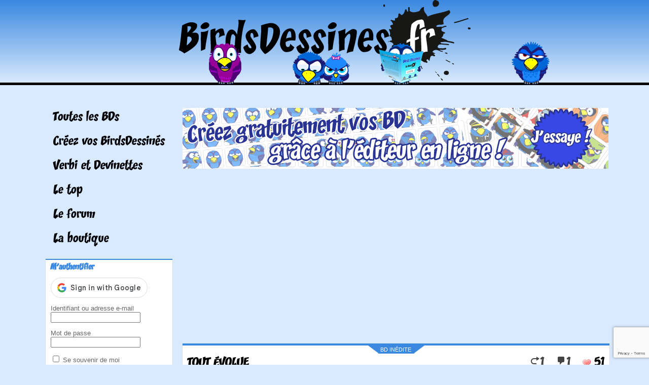

--- FILE ---
content_type: text/html; charset=UTF-8
request_url: https://www.birdsdessines.fr/2019/07/29/tout-evolue-6/
body_size: 23264
content:
<!DOCTYPE html>
<html lang="fr-FR" class="js">
<head>

    <!-- Global site tag (gtag.js) - Google Analytics -->
	<!--script async src="https://www.googletagmanager.com/gtag/js?id=UA-712741-2"></script-->
	<!--script>
	  window.dataLayer = window.dataLayer || [];
	  function gtag(){dataLayer.push(arguments);}
	  gtag('js', new Date());

	  gtag('config', 'UA-712741-2');
	</script-->



	<meta charset="UTF-8">
	<!--meta name="viewport" content="width=device-width"-->
	<meta name="viewport" content="width=1250">

    <link rel="manifest" href="https://www.birdsdessines.fr/app/manifest.json" />
	<title>Tout évolue | </title>
	<link rel="profile" href="http://gmpg.org/xfn/11">
	<link rel="pingback" href="https://www.birdsdessines.fr/xmlrpc.php">
  <link rel="stylesheet" type="text/css" media="all" href="https://www.birdsdessines.fr/wp-content/themes/birds2015/style.css" />
	<meta name='robots' content='max-image-preview:large' />
<!-- Google tag (gtag.js) consent mode dataLayer added by Site Kit -->
<script type="text/javascript" id="google_gtagjs-js-consent-mode-data-layer">
/* <![CDATA[ */
window.dataLayer = window.dataLayer || [];function gtag(){dataLayer.push(arguments);}
gtag('consent', 'default', {"ad_personalization":"denied","ad_storage":"denied","ad_user_data":"denied","analytics_storage":"denied","functionality_storage":"denied","security_storage":"denied","personalization_storage":"denied","region":["AT","BE","BG","CH","CY","CZ","DE","DK","EE","ES","FI","FR","GB","GR","HR","HU","IE","IS","IT","LI","LT","LU","LV","MT","NL","NO","PL","PT","RO","SE","SI","SK"],"wait_for_update":500});
window._googlesitekitConsentCategoryMap = {"statistics":["analytics_storage"],"marketing":["ad_storage","ad_user_data","ad_personalization"],"functional":["functionality_storage","security_storage"],"preferences":["personalization_storage"]};
window._googlesitekitConsents = {"ad_personalization":"denied","ad_storage":"denied","ad_user_data":"denied","analytics_storage":"denied","functionality_storage":"denied","security_storage":"denied","personalization_storage":"denied","region":["AT","BE","BG","CH","CY","CZ","DE","DK","EE","ES","FI","FR","GB","GR","HR","HU","IE","IS","IT","LI","LT","LU","LV","MT","NL","NO","PL","PT","RO","SE","SI","SK"],"wait_for_update":500};
/* ]]> */
</script>
<!-- End Google tag (gtag.js) consent mode dataLayer added by Site Kit -->
<link rel='dns-prefetch' href='//www.googletagmanager.com' />
<link rel='dns-prefetch' href='//pagead2.googlesyndication.com' />
<link rel='dns-prefetch' href='//fundingchoicesmessages.google.com' />
<link rel="alternate" type="application/rss+xml" title="Birds Dessinés &raquo; Tout évolue Flux des commentaires" href="https://www.birdsdessines.fr/2019/07/29/tout-evolue-6/feed/" />
<link rel="alternate" title="oEmbed (JSON)" type="application/json+oembed" href="https://www.birdsdessines.fr/wp-json/oembed/1.0/embed?url=https%3A%2F%2Fwww.birdsdessines.fr%2F2019%2F07%2F29%2Ftout-evolue-6%2F" />
<link rel="alternate" title="oEmbed (XML)" type="text/xml+oembed" href="https://www.birdsdessines.fr/wp-json/oembed/1.0/embed?url=https%3A%2F%2Fwww.birdsdessines.fr%2F2019%2F07%2F29%2Ftout-evolue-6%2F&#038;format=xml" />
<style id='wp-img-auto-sizes-contain-inline-css' type='text/css'>
img:is([sizes=auto i],[sizes^="auto," i]){contain-intrinsic-size:3000px 1500px}
/*# sourceURL=wp-img-auto-sizes-contain-inline-css */
</style>
<style id='wp-emoji-styles-inline-css' type='text/css'>

	img.wp-smiley, img.emoji {
		display: inline !important;
		border: none !important;
		box-shadow: none !important;
		height: 1em !important;
		width: 1em !important;
		margin: 0 0.07em !important;
		vertical-align: -0.1em !important;
		background: none !important;
		padding: 0 !important;
	}
/*# sourceURL=wp-emoji-styles-inline-css */
</style>
<style id='wp-block-library-inline-css' type='text/css'>
:root{--wp-block-synced-color:#7a00df;--wp-block-synced-color--rgb:122,0,223;--wp-bound-block-color:var(--wp-block-synced-color);--wp-editor-canvas-background:#ddd;--wp-admin-theme-color:#007cba;--wp-admin-theme-color--rgb:0,124,186;--wp-admin-theme-color-darker-10:#006ba1;--wp-admin-theme-color-darker-10--rgb:0,107,160.5;--wp-admin-theme-color-darker-20:#005a87;--wp-admin-theme-color-darker-20--rgb:0,90,135;--wp-admin-border-width-focus:2px}@media (min-resolution:192dpi){:root{--wp-admin-border-width-focus:1.5px}}.wp-element-button{cursor:pointer}:root .has-very-light-gray-background-color{background-color:#eee}:root .has-very-dark-gray-background-color{background-color:#313131}:root .has-very-light-gray-color{color:#eee}:root .has-very-dark-gray-color{color:#313131}:root .has-vivid-green-cyan-to-vivid-cyan-blue-gradient-background{background:linear-gradient(135deg,#00d084,#0693e3)}:root .has-purple-crush-gradient-background{background:linear-gradient(135deg,#34e2e4,#4721fb 50%,#ab1dfe)}:root .has-hazy-dawn-gradient-background{background:linear-gradient(135deg,#faaca8,#dad0ec)}:root .has-subdued-olive-gradient-background{background:linear-gradient(135deg,#fafae1,#67a671)}:root .has-atomic-cream-gradient-background{background:linear-gradient(135deg,#fdd79a,#004a59)}:root .has-nightshade-gradient-background{background:linear-gradient(135deg,#330968,#31cdcf)}:root .has-midnight-gradient-background{background:linear-gradient(135deg,#020381,#2874fc)}:root{--wp--preset--font-size--normal:16px;--wp--preset--font-size--huge:42px}.has-regular-font-size{font-size:1em}.has-larger-font-size{font-size:2.625em}.has-normal-font-size{font-size:var(--wp--preset--font-size--normal)}.has-huge-font-size{font-size:var(--wp--preset--font-size--huge)}.has-text-align-center{text-align:center}.has-text-align-left{text-align:left}.has-text-align-right{text-align:right}.has-fit-text{white-space:nowrap!important}#end-resizable-editor-section{display:none}.aligncenter{clear:both}.items-justified-left{justify-content:flex-start}.items-justified-center{justify-content:center}.items-justified-right{justify-content:flex-end}.items-justified-space-between{justify-content:space-between}.screen-reader-text{border:0;clip-path:inset(50%);height:1px;margin:-1px;overflow:hidden;padding:0;position:absolute;width:1px;word-wrap:normal!important}.screen-reader-text:focus{background-color:#ddd;clip-path:none;color:#444;display:block;font-size:1em;height:auto;left:5px;line-height:normal;padding:15px 23px 14px;text-decoration:none;top:5px;width:auto;z-index:100000}html :where(.has-border-color){border-style:solid}html :where([style*=border-top-color]){border-top-style:solid}html :where([style*=border-right-color]){border-right-style:solid}html :where([style*=border-bottom-color]){border-bottom-style:solid}html :where([style*=border-left-color]){border-left-style:solid}html :where([style*=border-width]){border-style:solid}html :where([style*=border-top-width]){border-top-style:solid}html :where([style*=border-right-width]){border-right-style:solid}html :where([style*=border-bottom-width]){border-bottom-style:solid}html :where([style*=border-left-width]){border-left-style:solid}html :where(img[class*=wp-image-]){height:auto;max-width:100%}:where(figure){margin:0 0 1em}html :where(.is-position-sticky){--wp-admin--admin-bar--position-offset:var(--wp-admin--admin-bar--height,0px)}@media screen and (max-width:600px){html :where(.is-position-sticky){--wp-admin--admin-bar--position-offset:0px}}

/*# sourceURL=wp-block-library-inline-css */
</style><style id='global-styles-inline-css' type='text/css'>
:root{--wp--preset--aspect-ratio--square: 1;--wp--preset--aspect-ratio--4-3: 4/3;--wp--preset--aspect-ratio--3-4: 3/4;--wp--preset--aspect-ratio--3-2: 3/2;--wp--preset--aspect-ratio--2-3: 2/3;--wp--preset--aspect-ratio--16-9: 16/9;--wp--preset--aspect-ratio--9-16: 9/16;--wp--preset--color--black: #000000;--wp--preset--color--cyan-bluish-gray: #abb8c3;--wp--preset--color--white: #ffffff;--wp--preset--color--pale-pink: #f78da7;--wp--preset--color--vivid-red: #cf2e2e;--wp--preset--color--luminous-vivid-orange: #ff6900;--wp--preset--color--luminous-vivid-amber: #fcb900;--wp--preset--color--light-green-cyan: #7bdcb5;--wp--preset--color--vivid-green-cyan: #00d084;--wp--preset--color--pale-cyan-blue: #8ed1fc;--wp--preset--color--vivid-cyan-blue: #0693e3;--wp--preset--color--vivid-purple: #9b51e0;--wp--preset--gradient--vivid-cyan-blue-to-vivid-purple: linear-gradient(135deg,rgb(6,147,227) 0%,rgb(155,81,224) 100%);--wp--preset--gradient--light-green-cyan-to-vivid-green-cyan: linear-gradient(135deg,rgb(122,220,180) 0%,rgb(0,208,130) 100%);--wp--preset--gradient--luminous-vivid-amber-to-luminous-vivid-orange: linear-gradient(135deg,rgb(252,185,0) 0%,rgb(255,105,0) 100%);--wp--preset--gradient--luminous-vivid-orange-to-vivid-red: linear-gradient(135deg,rgb(255,105,0) 0%,rgb(207,46,46) 100%);--wp--preset--gradient--very-light-gray-to-cyan-bluish-gray: linear-gradient(135deg,rgb(238,238,238) 0%,rgb(169,184,195) 100%);--wp--preset--gradient--cool-to-warm-spectrum: linear-gradient(135deg,rgb(74,234,220) 0%,rgb(151,120,209) 20%,rgb(207,42,186) 40%,rgb(238,44,130) 60%,rgb(251,105,98) 80%,rgb(254,248,76) 100%);--wp--preset--gradient--blush-light-purple: linear-gradient(135deg,rgb(255,206,236) 0%,rgb(152,150,240) 100%);--wp--preset--gradient--blush-bordeaux: linear-gradient(135deg,rgb(254,205,165) 0%,rgb(254,45,45) 50%,rgb(107,0,62) 100%);--wp--preset--gradient--luminous-dusk: linear-gradient(135deg,rgb(255,203,112) 0%,rgb(199,81,192) 50%,rgb(65,88,208) 100%);--wp--preset--gradient--pale-ocean: linear-gradient(135deg,rgb(255,245,203) 0%,rgb(182,227,212) 50%,rgb(51,167,181) 100%);--wp--preset--gradient--electric-grass: linear-gradient(135deg,rgb(202,248,128) 0%,rgb(113,206,126) 100%);--wp--preset--gradient--midnight: linear-gradient(135deg,rgb(2,3,129) 0%,rgb(40,116,252) 100%);--wp--preset--font-size--small: 13px;--wp--preset--font-size--medium: 20px;--wp--preset--font-size--large: 36px;--wp--preset--font-size--x-large: 42px;--wp--preset--spacing--20: 0.44rem;--wp--preset--spacing--30: 0.67rem;--wp--preset--spacing--40: 1rem;--wp--preset--spacing--50: 1.5rem;--wp--preset--spacing--60: 2.25rem;--wp--preset--spacing--70: 3.38rem;--wp--preset--spacing--80: 5.06rem;--wp--preset--shadow--natural: 6px 6px 9px rgba(0, 0, 0, 0.2);--wp--preset--shadow--deep: 12px 12px 50px rgba(0, 0, 0, 0.4);--wp--preset--shadow--sharp: 6px 6px 0px rgba(0, 0, 0, 0.2);--wp--preset--shadow--outlined: 6px 6px 0px -3px rgb(255, 255, 255), 6px 6px rgb(0, 0, 0);--wp--preset--shadow--crisp: 6px 6px 0px rgb(0, 0, 0);}:where(.is-layout-flex){gap: 0.5em;}:where(.is-layout-grid){gap: 0.5em;}body .is-layout-flex{display: flex;}.is-layout-flex{flex-wrap: wrap;align-items: center;}.is-layout-flex > :is(*, div){margin: 0;}body .is-layout-grid{display: grid;}.is-layout-grid > :is(*, div){margin: 0;}:where(.wp-block-columns.is-layout-flex){gap: 2em;}:where(.wp-block-columns.is-layout-grid){gap: 2em;}:where(.wp-block-post-template.is-layout-flex){gap: 1.25em;}:where(.wp-block-post-template.is-layout-grid){gap: 1.25em;}.has-black-color{color: var(--wp--preset--color--black) !important;}.has-cyan-bluish-gray-color{color: var(--wp--preset--color--cyan-bluish-gray) !important;}.has-white-color{color: var(--wp--preset--color--white) !important;}.has-pale-pink-color{color: var(--wp--preset--color--pale-pink) !important;}.has-vivid-red-color{color: var(--wp--preset--color--vivid-red) !important;}.has-luminous-vivid-orange-color{color: var(--wp--preset--color--luminous-vivid-orange) !important;}.has-luminous-vivid-amber-color{color: var(--wp--preset--color--luminous-vivid-amber) !important;}.has-light-green-cyan-color{color: var(--wp--preset--color--light-green-cyan) !important;}.has-vivid-green-cyan-color{color: var(--wp--preset--color--vivid-green-cyan) !important;}.has-pale-cyan-blue-color{color: var(--wp--preset--color--pale-cyan-blue) !important;}.has-vivid-cyan-blue-color{color: var(--wp--preset--color--vivid-cyan-blue) !important;}.has-vivid-purple-color{color: var(--wp--preset--color--vivid-purple) !important;}.has-black-background-color{background-color: var(--wp--preset--color--black) !important;}.has-cyan-bluish-gray-background-color{background-color: var(--wp--preset--color--cyan-bluish-gray) !important;}.has-white-background-color{background-color: var(--wp--preset--color--white) !important;}.has-pale-pink-background-color{background-color: var(--wp--preset--color--pale-pink) !important;}.has-vivid-red-background-color{background-color: var(--wp--preset--color--vivid-red) !important;}.has-luminous-vivid-orange-background-color{background-color: var(--wp--preset--color--luminous-vivid-orange) !important;}.has-luminous-vivid-amber-background-color{background-color: var(--wp--preset--color--luminous-vivid-amber) !important;}.has-light-green-cyan-background-color{background-color: var(--wp--preset--color--light-green-cyan) !important;}.has-vivid-green-cyan-background-color{background-color: var(--wp--preset--color--vivid-green-cyan) !important;}.has-pale-cyan-blue-background-color{background-color: var(--wp--preset--color--pale-cyan-blue) !important;}.has-vivid-cyan-blue-background-color{background-color: var(--wp--preset--color--vivid-cyan-blue) !important;}.has-vivid-purple-background-color{background-color: var(--wp--preset--color--vivid-purple) !important;}.has-black-border-color{border-color: var(--wp--preset--color--black) !important;}.has-cyan-bluish-gray-border-color{border-color: var(--wp--preset--color--cyan-bluish-gray) !important;}.has-white-border-color{border-color: var(--wp--preset--color--white) !important;}.has-pale-pink-border-color{border-color: var(--wp--preset--color--pale-pink) !important;}.has-vivid-red-border-color{border-color: var(--wp--preset--color--vivid-red) !important;}.has-luminous-vivid-orange-border-color{border-color: var(--wp--preset--color--luminous-vivid-orange) !important;}.has-luminous-vivid-amber-border-color{border-color: var(--wp--preset--color--luminous-vivid-amber) !important;}.has-light-green-cyan-border-color{border-color: var(--wp--preset--color--light-green-cyan) !important;}.has-vivid-green-cyan-border-color{border-color: var(--wp--preset--color--vivid-green-cyan) !important;}.has-pale-cyan-blue-border-color{border-color: var(--wp--preset--color--pale-cyan-blue) !important;}.has-vivid-cyan-blue-border-color{border-color: var(--wp--preset--color--vivid-cyan-blue) !important;}.has-vivid-purple-border-color{border-color: var(--wp--preset--color--vivid-purple) !important;}.has-vivid-cyan-blue-to-vivid-purple-gradient-background{background: var(--wp--preset--gradient--vivid-cyan-blue-to-vivid-purple) !important;}.has-light-green-cyan-to-vivid-green-cyan-gradient-background{background: var(--wp--preset--gradient--light-green-cyan-to-vivid-green-cyan) !important;}.has-luminous-vivid-amber-to-luminous-vivid-orange-gradient-background{background: var(--wp--preset--gradient--luminous-vivid-amber-to-luminous-vivid-orange) !important;}.has-luminous-vivid-orange-to-vivid-red-gradient-background{background: var(--wp--preset--gradient--luminous-vivid-orange-to-vivid-red) !important;}.has-very-light-gray-to-cyan-bluish-gray-gradient-background{background: var(--wp--preset--gradient--very-light-gray-to-cyan-bluish-gray) !important;}.has-cool-to-warm-spectrum-gradient-background{background: var(--wp--preset--gradient--cool-to-warm-spectrum) !important;}.has-blush-light-purple-gradient-background{background: var(--wp--preset--gradient--blush-light-purple) !important;}.has-blush-bordeaux-gradient-background{background: var(--wp--preset--gradient--blush-bordeaux) !important;}.has-luminous-dusk-gradient-background{background: var(--wp--preset--gradient--luminous-dusk) !important;}.has-pale-ocean-gradient-background{background: var(--wp--preset--gradient--pale-ocean) !important;}.has-electric-grass-gradient-background{background: var(--wp--preset--gradient--electric-grass) !important;}.has-midnight-gradient-background{background: var(--wp--preset--gradient--midnight) !important;}.has-small-font-size{font-size: var(--wp--preset--font-size--small) !important;}.has-medium-font-size{font-size: var(--wp--preset--font-size--medium) !important;}.has-large-font-size{font-size: var(--wp--preset--font-size--large) !important;}.has-x-large-font-size{font-size: var(--wp--preset--font-size--x-large) !important;}
/*# sourceURL=global-styles-inline-css */
</style>

<style id='classic-theme-styles-inline-css' type='text/css'>
/*! This file is auto-generated */
.wp-block-button__link{color:#fff;background-color:#32373c;border-radius:9999px;box-shadow:none;text-decoration:none;padding:calc(.667em + 2px) calc(1.333em + 2px);font-size:1.125em}.wp-block-file__button{background:#32373c;color:#fff;text-decoration:none}
/*# sourceURL=/wp-includes/css/classic-themes.min.css */
</style>
<link rel='stylesheet' id='bbp-default-css' href='https://www.birdsdessines.fr/wp-content/plugins/bbpress/templates/default/css/bbpress.min.css?ver=2.6.14' type='text/css' media='all' />
<link rel='stylesheet' id='birds-autorisations-css' href='https://www.birdsdessines.fr/wp-content/plugins/birds-autorisations/public/css/birds-autorisations-public.css?ver=1.0.0' type='text/css' media='all' />
<link rel='stylesheet' id='contact-form-7-css' href='https://www.birdsdessines.fr/wp-content/plugins/contact-form-7/includes/css/styles.css?ver=6.1.4' type='text/css' media='all' />
<link rel='stylesheet' id='wp-postratings-css' href='https://www.birdsdessines.fr/wp-content/plugins/wp-postratings/css/postratings-css.css?ver=1.91.2' type='text/css' media='all' />
<link rel='stylesheet' id='dashicons-css' href='https://www.birdsdessines.fr/wp-includes/css/dashicons.min.css?ver=6.9' type='text/css' media='all' />
<script type="text/javascript" src="https://www.birdsdessines.fr/wp-includes/js/jquery/jquery.min.js?ver=3.7.1" id="jquery-core-js"></script>
<script type="text/javascript" src="https://www.birdsdessines.fr/wp-includes/js/jquery/jquery-migrate.min.js?ver=3.4.1" id="jquery-migrate-js"></script>
<script type="text/javascript" src="https://www.birdsdessines.fr/wp-content/plugins/birds-autorisations/public/js/birds-autorisations-public.js?ver=1.0.0" id="birds-autorisations-js"></script>

<!-- Extrait de code de la balise Google (gtag.js) ajouté par Site Kit -->
<!-- Extrait Google Analytics ajouté par Site Kit -->
<script type="text/javascript" src="https://www.googletagmanager.com/gtag/js?id=GT-PZ64K94" id="google_gtagjs-js" async></script>
<script type="text/javascript" id="google_gtagjs-js-after">
/* <![CDATA[ */
window.dataLayer = window.dataLayer || [];function gtag(){dataLayer.push(arguments);}
gtag("set","linker",{"domains":["www.birdsdessines.fr"]});
gtag("js", new Date());
gtag("set", "developer_id.dZTNiMT", true);
gtag("config", "GT-PZ64K94", {"googlesitekit_post_type":"post"});
//# sourceURL=google_gtagjs-js-after
/* ]]> */
</script>
<link rel="https://api.w.org/" href="https://www.birdsdessines.fr/wp-json/" /><link rel="alternate" title="JSON" type="application/json" href="https://www.birdsdessines.fr/wp-json/wp/v2/posts/306897" /><link rel="EditURI" type="application/rsd+xml" title="RSD" href="https://www.birdsdessines.fr/xmlrpc.php?rsd" />
<meta name="generator" content="WordPress 6.9" />
<link rel="canonical" href="https://www.birdsdessines.fr/2019/07/29/tout-evolue-6/" />
<link rel='shortlink' href='https://www.birdsdessines.fr/?p=306897' />
<meta name="generator" content="Site Kit by Google 1.168.0" />
<!-- Balises Meta Google AdSense ajoutées par Site Kit -->
<meta name="google-adsense-platform-account" content="ca-host-pub-2644536267352236">
<meta name="google-adsense-platform-domain" content="sitekit.withgoogle.com">
<!-- Fin des balises Meta End Google AdSense ajoutées par Site Kit -->

<!-- Extrait Google AdSense ajouté par Site Kit -->
<script type="text/javascript" async="async" src="https://pagead2.googlesyndication.com/pagead/js/adsbygoogle.js?client=ca-pub-4868973749453562&amp;host=ca-host-pub-2644536267352236" crossorigin="anonymous"></script>

<!-- End Google AdSense snippet added by Site Kit -->

<!-- Google AdSense Ad Blocking Recovery snippet added by Site Kit -->
<script async src="https://fundingchoicesmessages.google.com/i/pub-4868973749453562?ers=1"></script><script>(function() {function signalGooglefcPresent() {if (!window.frames['googlefcPresent']) {if (document.body) {const iframe = document.createElement('iframe'); iframe.style = 'width: 0; height: 0; border: none; z-index: -1000; left: -1000px; top: -1000px;'; iframe.style.display = 'none'; iframe.name = 'googlefcPresent'; document.body.appendChild(iframe);} else {setTimeout(signalGooglefcPresent, 0);}}}signalGooglefcPresent();})();</script>
<!-- End Google AdSense Ad Blocking Recovery snippet added by Site Kit -->

<!-- Extrait Google AdSense de protection contre les erreurs Incitation à réautoriser les annonces ajouté par Site Kit -->
<script>(function(){'use strict';function aa(a){var b=0;return function(){return b<a.length?{done:!1,value:a[b++]}:{done:!0}}}var ba=typeof Object.defineProperties=="function"?Object.defineProperty:function(a,b,c){if(a==Array.prototype||a==Object.prototype)return a;a[b]=c.value;return a};
function ca(a){a=["object"==typeof globalThis&&globalThis,a,"object"==typeof window&&window,"object"==typeof self&&self,"object"==typeof global&&global];for(var b=0;b<a.length;++b){var c=a[b];if(c&&c.Math==Math)return c}throw Error("Cannot find global object");}var da=ca(this);function l(a,b){if(b)a:{var c=da;a=a.split(".");for(var d=0;d<a.length-1;d++){var e=a[d];if(!(e in c))break a;c=c[e]}a=a[a.length-1];d=c[a];b=b(d);b!=d&&b!=null&&ba(c,a,{configurable:!0,writable:!0,value:b})}}
function ea(a){return a.raw=a}function n(a){var b=typeof Symbol!="undefined"&&Symbol.iterator&&a[Symbol.iterator];if(b)return b.call(a);if(typeof a.length=="number")return{next:aa(a)};throw Error(String(a)+" is not an iterable or ArrayLike");}function fa(a){for(var b,c=[];!(b=a.next()).done;)c.push(b.value);return c}var ha=typeof Object.create=="function"?Object.create:function(a){function b(){}b.prototype=a;return new b},p;
if(typeof Object.setPrototypeOf=="function")p=Object.setPrototypeOf;else{var q;a:{var ja={a:!0},ka={};try{ka.__proto__=ja;q=ka.a;break a}catch(a){}q=!1}p=q?function(a,b){a.__proto__=b;if(a.__proto__!==b)throw new TypeError(a+" is not extensible");return a}:null}var la=p;
function t(a,b){a.prototype=ha(b.prototype);a.prototype.constructor=a;if(la)la(a,b);else for(var c in b)if(c!="prototype")if(Object.defineProperties){var d=Object.getOwnPropertyDescriptor(b,c);d&&Object.defineProperty(a,c,d)}else a[c]=b[c];a.A=b.prototype}function ma(){for(var a=Number(this),b=[],c=a;c<arguments.length;c++)b[c-a]=arguments[c];return b}l("Object.is",function(a){return a?a:function(b,c){return b===c?b!==0||1/b===1/c:b!==b&&c!==c}});
l("Array.prototype.includes",function(a){return a?a:function(b,c){var d=this;d instanceof String&&(d=String(d));var e=d.length;c=c||0;for(c<0&&(c=Math.max(c+e,0));c<e;c++){var f=d[c];if(f===b||Object.is(f,b))return!0}return!1}});
l("String.prototype.includes",function(a){return a?a:function(b,c){if(this==null)throw new TypeError("The 'this' value for String.prototype.includes must not be null or undefined");if(b instanceof RegExp)throw new TypeError("First argument to String.prototype.includes must not be a regular expression");return this.indexOf(b,c||0)!==-1}});l("Number.MAX_SAFE_INTEGER",function(){return 9007199254740991});
l("Number.isFinite",function(a){return a?a:function(b){return typeof b!=="number"?!1:!isNaN(b)&&b!==Infinity&&b!==-Infinity}});l("Number.isInteger",function(a){return a?a:function(b){return Number.isFinite(b)?b===Math.floor(b):!1}});l("Number.isSafeInteger",function(a){return a?a:function(b){return Number.isInteger(b)&&Math.abs(b)<=Number.MAX_SAFE_INTEGER}});
l("Math.trunc",function(a){return a?a:function(b){b=Number(b);if(isNaN(b)||b===Infinity||b===-Infinity||b===0)return b;var c=Math.floor(Math.abs(b));return b<0?-c:c}});/*

 Copyright The Closure Library Authors.
 SPDX-License-Identifier: Apache-2.0
*/
var u=this||self;function v(a,b){a:{var c=["CLOSURE_FLAGS"];for(var d=u,e=0;e<c.length;e++)if(d=d[c[e]],d==null){c=null;break a}c=d}a=c&&c[a];return a!=null?a:b}function w(a){return a};function na(a){u.setTimeout(function(){throw a;},0)};var oa=v(610401301,!1),pa=v(188588736,!0),qa=v(645172343,v(1,!0));var x,ra=u.navigator;x=ra?ra.userAgentData||null:null;function z(a){return oa?x?x.brands.some(function(b){return(b=b.brand)&&b.indexOf(a)!=-1}):!1:!1}function A(a){var b;a:{if(b=u.navigator)if(b=b.userAgent)break a;b=""}return b.indexOf(a)!=-1};function B(){return oa?!!x&&x.brands.length>0:!1}function C(){return B()?z("Chromium"):(A("Chrome")||A("CriOS"))&&!(B()?0:A("Edge"))||A("Silk")};var sa=B()?!1:A("Trident")||A("MSIE");!A("Android")||C();C();A("Safari")&&(C()||(B()?0:A("Coast"))||(B()?0:A("Opera"))||(B()?0:A("Edge"))||(B()?z("Microsoft Edge"):A("Edg/"))||B()&&z("Opera"));var ta={},D=null;var ua=typeof Uint8Array!=="undefined",va=!sa&&typeof btoa==="function";var wa;function E(){return typeof BigInt==="function"};var F=typeof Symbol==="function"&&typeof Symbol()==="symbol";function xa(a){return typeof Symbol==="function"&&typeof Symbol()==="symbol"?Symbol():a}var G=xa(),ya=xa("2ex");var za=F?function(a,b){a[G]|=b}:function(a,b){a.g!==void 0?a.g|=b:Object.defineProperties(a,{g:{value:b,configurable:!0,writable:!0,enumerable:!1}})},H=F?function(a){return a[G]|0}:function(a){return a.g|0},I=F?function(a){return a[G]}:function(a){return a.g},J=F?function(a,b){a[G]=b}:function(a,b){a.g!==void 0?a.g=b:Object.defineProperties(a,{g:{value:b,configurable:!0,writable:!0,enumerable:!1}})};function Aa(a,b){J(b,(a|0)&-14591)}function Ba(a,b){J(b,(a|34)&-14557)};var K={},Ca={};function Da(a){return!(!a||typeof a!=="object"||a.g!==Ca)}function Ea(a){return a!==null&&typeof a==="object"&&!Array.isArray(a)&&a.constructor===Object}function L(a,b,c){if(!Array.isArray(a)||a.length)return!1;var d=H(a);if(d&1)return!0;if(!(b&&(Array.isArray(b)?b.includes(c):b.has(c))))return!1;J(a,d|1);return!0};var M=0,N=0;function Fa(a){var b=a>>>0;M=b;N=(a-b)/4294967296>>>0}function Ga(a){if(a<0){Fa(-a);var b=n(Ha(M,N));a=b.next().value;b=b.next().value;M=a>>>0;N=b>>>0}else Fa(a)}function Ia(a,b){b>>>=0;a>>>=0;if(b<=2097151)var c=""+(4294967296*b+a);else E()?c=""+(BigInt(b)<<BigInt(32)|BigInt(a)):(c=(a>>>24|b<<8)&16777215,b=b>>16&65535,a=(a&16777215)+c*6777216+b*6710656,c+=b*8147497,b*=2,a>=1E7&&(c+=a/1E7>>>0,a%=1E7),c>=1E7&&(b+=c/1E7>>>0,c%=1E7),c=b+Ja(c)+Ja(a));return c}
function Ja(a){a=String(a);return"0000000".slice(a.length)+a}function Ha(a,b){b=~b;a?a=~a+1:b+=1;return[a,b]};var Ka=/^-?([1-9][0-9]*|0)(\.[0-9]+)?$/;var O;function La(a,b){O=b;a=new a(b);O=void 0;return a}
function P(a,b,c){a==null&&(a=O);O=void 0;if(a==null){var d=96;c?(a=[c],d|=512):a=[];b&&(d=d&-16760833|(b&1023)<<14)}else{if(!Array.isArray(a))throw Error("narr");d=H(a);if(d&2048)throw Error("farr");if(d&64)return a;d|=64;if(c&&(d|=512,c!==a[0]))throw Error("mid");a:{c=a;var e=c.length;if(e){var f=e-1;if(Ea(c[f])){d|=256;b=f-(+!!(d&512)-1);if(b>=1024)throw Error("pvtlmt");d=d&-16760833|(b&1023)<<14;break a}}if(b){b=Math.max(b,e-(+!!(d&512)-1));if(b>1024)throw Error("spvt");d=d&-16760833|(b&1023)<<
14}}}J(a,d);return a};function Ma(a){switch(typeof a){case "number":return isFinite(a)?a:String(a);case "boolean":return a?1:0;case "object":if(a)if(Array.isArray(a)){if(L(a,void 0,0))return}else if(ua&&a!=null&&a instanceof Uint8Array){if(va){for(var b="",c=0,d=a.length-10240;c<d;)b+=String.fromCharCode.apply(null,a.subarray(c,c+=10240));b+=String.fromCharCode.apply(null,c?a.subarray(c):a);a=btoa(b)}else{b===void 0&&(b=0);if(!D){D={};c="ABCDEFGHIJKLMNOPQRSTUVWXYZabcdefghijklmnopqrstuvwxyz0123456789".split("");d=["+/=",
"+/","-_=","-_.","-_"];for(var e=0;e<5;e++){var f=c.concat(d[e].split(""));ta[e]=f;for(var g=0;g<f.length;g++){var h=f[g];D[h]===void 0&&(D[h]=g)}}}b=ta[b];c=Array(Math.floor(a.length/3));d=b[64]||"";for(e=f=0;f<a.length-2;f+=3){var k=a[f],m=a[f+1];h=a[f+2];g=b[k>>2];k=b[(k&3)<<4|m>>4];m=b[(m&15)<<2|h>>6];h=b[h&63];c[e++]=g+k+m+h}g=0;h=d;switch(a.length-f){case 2:g=a[f+1],h=b[(g&15)<<2]||d;case 1:a=a[f],c[e]=b[a>>2]+b[(a&3)<<4|g>>4]+h+d}a=c.join("")}return a}}return a};function Na(a,b,c){a=Array.prototype.slice.call(a);var d=a.length,e=b&256?a[d-1]:void 0;d+=e?-1:0;for(b=b&512?1:0;b<d;b++)a[b]=c(a[b]);if(e){b=a[b]={};for(var f in e)Object.prototype.hasOwnProperty.call(e,f)&&(b[f]=c(e[f]))}return a}function Oa(a,b,c,d,e){if(a!=null){if(Array.isArray(a))a=L(a,void 0,0)?void 0:e&&H(a)&2?a:Pa(a,b,c,d!==void 0,e);else if(Ea(a)){var f={},g;for(g in a)Object.prototype.hasOwnProperty.call(a,g)&&(f[g]=Oa(a[g],b,c,d,e));a=f}else a=b(a,d);return a}}
function Pa(a,b,c,d,e){var f=d||c?H(a):0;d=d?!!(f&32):void 0;a=Array.prototype.slice.call(a);for(var g=0;g<a.length;g++)a[g]=Oa(a[g],b,c,d,e);c&&c(f,a);return a}function Qa(a){return a.s===K?a.toJSON():Ma(a)};function Ra(a,b,c){c=c===void 0?Ba:c;if(a!=null){if(ua&&a instanceof Uint8Array)return b?a:new Uint8Array(a);if(Array.isArray(a)){var d=H(a);if(d&2)return a;b&&(b=d===0||!!(d&32)&&!(d&64||!(d&16)));return b?(J(a,(d|34)&-12293),a):Pa(a,Ra,d&4?Ba:c,!0,!0)}a.s===K&&(c=a.h,d=I(c),a=d&2?a:La(a.constructor,Sa(c,d,!0)));return a}}function Sa(a,b,c){var d=c||b&2?Ba:Aa,e=!!(b&32);a=Na(a,b,function(f){return Ra(f,e,d)});za(a,32|(c?2:0));return a};function Ta(a,b){a=a.h;return Ua(a,I(a),b)}function Va(a,b,c,d){b=d+(+!!(b&512)-1);if(!(b<0||b>=a.length||b>=c))return a[b]}
function Ua(a,b,c,d){if(c===-1)return null;var e=b>>14&1023||536870912;if(c>=e){if(b&256)return a[a.length-1][c]}else{var f=a.length;if(d&&b&256&&(d=a[f-1][c],d!=null)){if(Va(a,b,e,c)&&ya!=null){var g;a=(g=wa)!=null?g:wa={};g=a[ya]||0;g>=4||(a[ya]=g+1,g=Error(),g.__closure__error__context__984382||(g.__closure__error__context__984382={}),g.__closure__error__context__984382.severity="incident",na(g))}return d}return Va(a,b,e,c)}}
function Wa(a,b,c,d,e){var f=b>>14&1023||536870912;if(c>=f||e&&!qa){var g=b;if(b&256)e=a[a.length-1];else{if(d==null)return;e=a[f+(+!!(b&512)-1)]={};g|=256}e[c]=d;c<f&&(a[c+(+!!(b&512)-1)]=void 0);g!==b&&J(a,g)}else a[c+(+!!(b&512)-1)]=d,b&256&&(a=a[a.length-1],c in a&&delete a[c])}
function Xa(a,b){var c=Ya;var d=d===void 0?!1:d;var e=a.h;var f=I(e),g=Ua(e,f,b,d);if(g!=null&&typeof g==="object"&&g.s===K)c=g;else if(Array.isArray(g)){var h=H(g),k=h;k===0&&(k|=f&32);k|=f&2;k!==h&&J(g,k);c=new c(g)}else c=void 0;c!==g&&c!=null&&Wa(e,f,b,c,d);e=c;if(e==null)return e;a=a.h;f=I(a);f&2||(g=e,c=g.h,h=I(c),g=h&2?La(g.constructor,Sa(c,h,!1)):g,g!==e&&(e=g,Wa(a,f,b,e,d)));return e}function Za(a,b){a=Ta(a,b);return a==null||typeof a==="string"?a:void 0}
function $a(a,b){var c=c===void 0?0:c;a=Ta(a,b);if(a!=null)if(b=typeof a,b==="number"?Number.isFinite(a):b!=="string"?0:Ka.test(a))if(typeof a==="number"){if(a=Math.trunc(a),!Number.isSafeInteger(a)){Ga(a);b=M;var d=N;if(a=d&2147483648)b=~b+1>>>0,d=~d>>>0,b==0&&(d=d+1>>>0);b=d*4294967296+(b>>>0);a=a?-b:b}}else if(b=Math.trunc(Number(a)),Number.isSafeInteger(b))a=String(b);else{if(b=a.indexOf("."),b!==-1&&(a=a.substring(0,b)),!(a[0]==="-"?a.length<20||a.length===20&&Number(a.substring(0,7))>-922337:
a.length<19||a.length===19&&Number(a.substring(0,6))<922337)){if(a.length<16)Ga(Number(a));else if(E())a=BigInt(a),M=Number(a&BigInt(4294967295))>>>0,N=Number(a>>BigInt(32)&BigInt(4294967295));else{b=+(a[0]==="-");N=M=0;d=a.length;for(var e=b,f=(d-b)%6+b;f<=d;e=f,f+=6)e=Number(a.slice(e,f)),N*=1E6,M=M*1E6+e,M>=4294967296&&(N+=Math.trunc(M/4294967296),N>>>=0,M>>>=0);b&&(b=n(Ha(M,N)),a=b.next().value,b=b.next().value,M=a,N=b)}a=M;b=N;b&2147483648?E()?a=""+(BigInt(b|0)<<BigInt(32)|BigInt(a>>>0)):(b=
n(Ha(a,b)),a=b.next().value,b=b.next().value,a="-"+Ia(a,b)):a=Ia(a,b)}}else a=void 0;return a!=null?a:c}function R(a,b){var c=c===void 0?"":c;a=Za(a,b);return a!=null?a:c};var S;function T(a,b,c){this.h=P(a,b,c)}T.prototype.toJSON=function(){return ab(this)};T.prototype.s=K;T.prototype.toString=function(){try{return S=!0,ab(this).toString()}finally{S=!1}};
function ab(a){var b=S?a.h:Pa(a.h,Qa,void 0,void 0,!1);var c=!S;var d=pa?void 0:a.constructor.v;var e=I(c?a.h:b);if(a=b.length){var f=b[a-1],g=Ea(f);g?a--:f=void 0;e=+!!(e&512)-1;var h=b;if(g){b:{var k=f;var m={};g=!1;if(k)for(var r in k)if(Object.prototype.hasOwnProperty.call(k,r))if(isNaN(+r))m[r]=k[r];else{var y=k[r];Array.isArray(y)&&(L(y,d,+r)||Da(y)&&y.size===0)&&(y=null);y==null&&(g=!0);y!=null&&(m[r]=y)}if(g){for(var Q in m)break b;m=null}else m=k}k=m==null?f!=null:m!==f}for(var ia;a>0;a--){Q=
a-1;r=h[Q];Q-=e;if(!(r==null||L(r,d,Q)||Da(r)&&r.size===0))break;ia=!0}if(h!==b||k||ia){if(!c)h=Array.prototype.slice.call(h,0,a);else if(ia||k||m)h.length=a;m&&h.push(m)}b=h}return b};function bb(a){return function(b){if(b==null||b=="")b=new a;else{b=JSON.parse(b);if(!Array.isArray(b))throw Error("dnarr");za(b,32);b=La(a,b)}return b}};function cb(a){this.h=P(a)}t(cb,T);var db=bb(cb);var U;function V(a){this.g=a}V.prototype.toString=function(){return this.g+""};var eb={};function fb(a){if(U===void 0){var b=null;var c=u.trustedTypes;if(c&&c.createPolicy){try{b=c.createPolicy("goog#html",{createHTML:w,createScript:w,createScriptURL:w})}catch(d){u.console&&u.console.error(d.message)}U=b}else U=b}a=(b=U)?b.createScriptURL(a):a;return new V(a,eb)};/*

 SPDX-License-Identifier: Apache-2.0
*/
function gb(a){var b=ma.apply(1,arguments);if(b.length===0)return fb(a[0]);for(var c=a[0],d=0;d<b.length;d++)c+=encodeURIComponent(b[d])+a[d+1];return fb(c)};function hb(a,b){a.src=b instanceof V&&b.constructor===V?b.g:"type_error:TrustedResourceUrl";var c,d;(c=(b=(d=(c=(a.ownerDocument&&a.ownerDocument.defaultView||window).document).querySelector)==null?void 0:d.call(c,"script[nonce]"))?b.nonce||b.getAttribute("nonce")||"":"")&&a.setAttribute("nonce",c)};function ib(){return Math.floor(Math.random()*2147483648).toString(36)+Math.abs(Math.floor(Math.random()*2147483648)^Date.now()).toString(36)};function jb(a,b){b=String(b);a.contentType==="application/xhtml+xml"&&(b=b.toLowerCase());return a.createElement(b)}function kb(a){this.g=a||u.document||document};function lb(a){a=a===void 0?document:a;return a.createElement("script")};function mb(a,b,c,d,e,f){try{var g=a.g,h=lb(g);h.async=!0;hb(h,b);g.head.appendChild(h);h.addEventListener("load",function(){e();d&&g.head.removeChild(h)});h.addEventListener("error",function(){c>0?mb(a,b,c-1,d,e,f):(d&&g.head.removeChild(h),f())})}catch(k){f()}};var nb=u.atob("aHR0cHM6Ly93d3cuZ3N0YXRpYy5jb20vaW1hZ2VzL2ljb25zL21hdGVyaWFsL3N5c3RlbS8xeC93YXJuaW5nX2FtYmVyXzI0ZHAucG5n"),ob=u.atob("WW91IGFyZSBzZWVpbmcgdGhpcyBtZXNzYWdlIGJlY2F1c2UgYWQgb3Igc2NyaXB0IGJsb2NraW5nIHNvZnR3YXJlIGlzIGludGVyZmVyaW5nIHdpdGggdGhpcyBwYWdlLg=="),pb=u.atob("RGlzYWJsZSBhbnkgYWQgb3Igc2NyaXB0IGJsb2NraW5nIHNvZnR3YXJlLCB0aGVuIHJlbG9hZCB0aGlzIHBhZ2Uu");function qb(a,b,c){this.i=a;this.u=b;this.o=c;this.g=null;this.j=[];this.m=!1;this.l=new kb(this.i)}
function rb(a){if(a.i.body&&!a.m){var b=function(){sb(a);u.setTimeout(function(){tb(a,3)},50)};mb(a.l,a.u,2,!0,function(){u[a.o]||b()},b);a.m=!0}}
function sb(a){for(var b=W(1,5),c=0;c<b;c++){var d=X(a);a.i.body.appendChild(d);a.j.push(d)}b=X(a);b.style.bottom="0";b.style.left="0";b.style.position="fixed";b.style.width=W(100,110).toString()+"%";b.style.zIndex=W(2147483544,2147483644).toString();b.style.backgroundColor=ub(249,259,242,252,219,229);b.style.boxShadow="0 0 12px #888";b.style.color=ub(0,10,0,10,0,10);b.style.display="flex";b.style.justifyContent="center";b.style.fontFamily="Roboto, Arial";c=X(a);c.style.width=W(80,85).toString()+
"%";c.style.maxWidth=W(750,775).toString()+"px";c.style.margin="24px";c.style.display="flex";c.style.alignItems="flex-start";c.style.justifyContent="center";d=jb(a.l.g,"IMG");d.className=ib();d.src=nb;d.alt="Warning icon";d.style.height="24px";d.style.width="24px";d.style.paddingRight="16px";var e=X(a),f=X(a);f.style.fontWeight="bold";f.textContent=ob;var g=X(a);g.textContent=pb;Y(a,e,f);Y(a,e,g);Y(a,c,d);Y(a,c,e);Y(a,b,c);a.g=b;a.i.body.appendChild(a.g);b=W(1,5);for(c=0;c<b;c++)d=X(a),a.i.body.appendChild(d),
a.j.push(d)}function Y(a,b,c){for(var d=W(1,5),e=0;e<d;e++){var f=X(a);b.appendChild(f)}b.appendChild(c);c=W(1,5);for(d=0;d<c;d++)e=X(a),b.appendChild(e)}function W(a,b){return Math.floor(a+Math.random()*(b-a))}function ub(a,b,c,d,e,f){return"rgb("+W(Math.max(a,0),Math.min(b,255)).toString()+","+W(Math.max(c,0),Math.min(d,255)).toString()+","+W(Math.max(e,0),Math.min(f,255)).toString()+")"}function X(a){a=jb(a.l.g,"DIV");a.className=ib();return a}
function tb(a,b){b<=0||a.g!=null&&a.g.offsetHeight!==0&&a.g.offsetWidth!==0||(vb(a),sb(a),u.setTimeout(function(){tb(a,b-1)},50))}function vb(a){for(var b=n(a.j),c=b.next();!c.done;c=b.next())(c=c.value)&&c.parentNode&&c.parentNode.removeChild(c);a.j=[];(b=a.g)&&b.parentNode&&b.parentNode.removeChild(b);a.g=null};function wb(a,b,c,d,e){function f(k){document.body?g(document.body):k>0?u.setTimeout(function(){f(k-1)},e):b()}function g(k){k.appendChild(h);u.setTimeout(function(){h?(h.offsetHeight!==0&&h.offsetWidth!==0?b():a(),h.parentNode&&h.parentNode.removeChild(h)):a()},d)}var h=xb(c);f(3)}function xb(a){var b=document.createElement("div");b.className=a;b.style.width="1px";b.style.height="1px";b.style.position="absolute";b.style.left="-10000px";b.style.top="-10000px";b.style.zIndex="-10000";return b};function Ya(a){this.h=P(a)}t(Ya,T);function yb(a){this.h=P(a)}t(yb,T);var zb=bb(yb);function Ab(a){if(!a)return null;a=Za(a,4);var b;a===null||a===void 0?b=null:b=fb(a);return b};var Bb=ea([""]),Cb=ea([""]);function Db(a,b){this.m=a;this.o=new kb(a.document);this.g=b;this.j=R(this.g,1);this.u=Ab(Xa(this.g,2))||gb(Bb);this.i=!1;b=Ab(Xa(this.g,13))||gb(Cb);this.l=new qb(a.document,b,R(this.g,12))}Db.prototype.start=function(){Eb(this)};
function Eb(a){Fb(a);mb(a.o,a.u,3,!1,function(){a:{var b=a.j;var c=u.btoa(b);if(c=u[c]){try{var d=db(u.atob(c))}catch(e){b=!1;break a}b=b===Za(d,1)}else b=!1}b?Z(a,R(a.g,14)):(Z(a,R(a.g,8)),rb(a.l))},function(){wb(function(){Z(a,R(a.g,7));rb(a.l)},function(){return Z(a,R(a.g,6))},R(a.g,9),$a(a.g,10),$a(a.g,11))})}function Z(a,b){a.i||(a.i=!0,a=new a.m.XMLHttpRequest,a.open("GET",b,!0),a.send())}function Fb(a){var b=u.btoa(a.j);a.m[b]&&Z(a,R(a.g,5))};(function(a,b){u[a]=function(){var c=ma.apply(0,arguments);u[a]=function(){};b.call.apply(b,[null].concat(c instanceof Array?c:fa(n(c))))}})("__h82AlnkH6D91__",function(a){typeof window.atob==="function"&&(new Db(window,zb(window.atob(a)))).start()});}).call(this);

window.__h82AlnkH6D91__("[base64]/[base64]/[base64]/[base64]");</script>
<!-- Extrait de fin Google AdSense de protection contre les erreurs Incitation à réautoriser les annonces ajouté par Site Kit -->
<link rel="icon" href="https://www.birdsdessines.fr/wp-content/uploads/2009/04/cropped-Birds_pissed-e1392475205410-32x32.png" sizes="32x32" />
<link rel="icon" href="https://www.birdsdessines.fr/wp-content/uploads/2009/04/cropped-Birds_pissed-e1392475205410-192x192.png" sizes="192x192" />
<link rel="apple-touch-icon" href="https://www.birdsdessines.fr/wp-content/uploads/2009/04/cropped-Birds_pissed-e1392475205410-180x180.png" />
<meta name="msapplication-TileImage" content="https://www.birdsdessines.fr/wp-content/uploads/2009/04/cropped-Birds_pissed-e1392475205410-270x270.png" />
</head>

<body class="wp-singular post-template-default single single-post postid-306897 single-format-standard wp-theme-birds2015">
  
  <div id="page" class="hfeed site">
  
    <header id="masthead" class="site-header" role="banner">
      <a class="site-header-logo" href="https://www.birdsdessines.fr/" rel="home" title="Retourner à l'accueil"><img src="/wp-content/themes/birds2015/images/logo_birdsdessines.png"></a>
      
      <div class="random-birds">
        <div class="bird bird-looking-down" style="left:43%"></div>
        <div class="bird bird-pissed" style="left:77%"></div>
        <div class="bird birdette-shocked" style="left:30%"></div>
        <div class="bird baby-angry" style="left:47%"></div>
        <a href="https://www.birdsdessines.fr/birds-dessines-le-best-of-tome-2-mieux-que-le-premier-en-pire/"><div class="bird book" style="left:57%"></div></a>
      </div>
      
    </header><!-- .site-header -->
  
  
    <div id="content" class="site-content">

<div id="secondary-left" class="secondary secondary-left widget-area" role="complementary">

  <nav id="side-menu" class="menu-menu-normal-2015-container"><ul id="menu-menu-normal-2015" class="menu"><li id="menu-item-170182" class="menu-item menu-item-type-custom menu-item-object-custom menu-item-home menu-item-170182"><a href="https://www.birdsdessines.fr/">Toutes les BDs</a></li>
<li id="menu-item-170183" class="menu-item menu-item-type-post_type menu-item-object-page menu-item-170183"><a href="https://www.birdsdessines.fr/editeur/">Créez vos BirdsDessinés</a></li>
<li id="menu-item-241890" class="menu-item menu-item-type-taxonomy menu-item-object-category menu-item-241890"><a href="https://www.birdsdessines.fr/category/verbi/">Verbi et Devinettes</a></li>
<li id="menu-item-170184" class="menu-item menu-item-type-post_type menu-item-object-page menu-item-170184"><a href="https://www.birdsdessines.fr/le-top/">Le top</a></li>
<li id="menu-item-389268" class="menu-item menu-item-type-custom menu-item-object-custom menu-item-389268"><a href="https://www.birdsdessines.fr/le-forum/">Le forum</a></li>
<li id="menu-item-171119" class="menu-item menu-item-type-post_type menu-item-object-page menu-item-171119"><a href="https://www.birdsdessines.fr/boutique/">La boutique</a></li>
</ul></nav>  
	<aside id="birds_login-3" class="widget birds_login"><h2 class="widgettitle">M'authentifier</h2><form name="loginform" id="loginform" action="https://www.birdsdessines.fr/wp-login.php" method="post"><div class="googlesitekit-sign-in-with-google__frontend-output-button"></div><p class="login-username">
				<label for="user_login">Identifiant ou adresse e-mail</label>
				<input type="text" name="log" id="user_login" autocomplete="username" class="input" value="" size="20" />
			</p><p class="login-password">
				<label for="user_pass">Mot de passe</label>
				<input type="password" name="pwd" id="user_pass" autocomplete="current-password" spellcheck="false" class="input" value="" size="20" />
			</p><p class="login-remember"><label><input name="rememberme" type="checkbox" id="rememberme" value="forever" /> Se souvenir de moi</label></p><p class="login-submit">
				<input type="submit" name="wp-submit" id="wp-submit" class="button button-primary" value="Se connecter" />
				<input type="hidden" name="redirect_to" value="https://www.birdsdessines.fr/2019/07/29/tout-evolue-6/" />
			</p></form><ul class="pagenav sidebar_login_links"><li><a href="https://www.birdsdessines.fr/wp-login.php?action=register">Créer un compte</a></li><li><a href="https://www.birdsdessines.fr/wp-login.php?action=lostpassword&redirect_to=https%3A%2F%2Fwww.birdsdessines.fr">Mot de passe oublié</a></li></ul></aside><aside id="search-2" class="widget widget_search"><h2 class="widgettitle">Rechercher sur le site</h2><form role="search" method="get" id="searchform" class="searchform" action="https://www.birdsdessines.fr/">
				<div>
					<label class="screen-reader-text" for="s">Rechercher :</label>
					<input type="text" value="" name="s" id="s" />
					<input type="submit" id="searchsubmit" value="Rechercher" />
				</div>
			</form></aside><aside id="birds_last_comments-2" class="widget birds_last_comments"><h2 class="widgettitle">Derniers commentaires</h2><ul><li>DomTom sur <a href="https://www.birdsdessines.fr/2026/01/08/quand-on-y-pense-on-est-pale/comment-page-1/#comment-660295">Quand on y pense on est Pâle...</a><br/><small>8 Jan, 8:12</small></li><li>ChrisHK sur <a href="https://www.birdsdessines.fr/2026/01/07/interrogation-ecrite-15/comment-page-1/#comment-660294">Interrogation écrite 15</a><br/><small>8 Jan, 6:52</small></li><li>ChrisHK sur <a href="https://www.birdsdessines.fr/2026/01/07/interrogation-ecrite-13/comment-page-1/#comment-660293">Interrogation écrite 13</a><br/><small>8 Jan, 6:46</small></li><li>ChrisHK sur <a href="https://www.birdsdessines.fr/2026/01/07/interrogation-ecrite-14/comment-page-1/#comment-660292">Interrogation écrite 14</a><br/><small>8 Jan, 6:34</small></li><li>TRUCMUCHE sur <a href="https://www.birdsdessines.fr/2026/01/07/interrogation-ecrite-15/comment-page-1/#comment-660291">Interrogation écrite 15</a><br/><small>7 Jan, 23:24</small></li><li>TRUCMUCHE sur <a href="https://www.birdsdessines.fr/2026/01/07/interrogation-ecrite-14/comment-page-1/#comment-660290">Interrogation écrite 14</a><br/><small>7 Jan, 23:22</small></li><li>incognito sur <a href="https://www.birdsdessines.fr/2026/01/07/interrogation-ecrite-15/comment-page-1/#comment-660289">Interrogation écrite 15</a><br/><small>7 Jan, 23:10</small></li><li>incognito sur <a href="https://www.birdsdessines.fr/2026/01/07/interrogation-ecrite-14/comment-page-1/#comment-660288">Interrogation écrite 14</a><br/><small>7 Jan, 23:07</small></li><li>incognito sur <a href="https://www.birdsdessines.fr/2026/01/07/interrogation-ecrite-13/comment-page-1/#comment-660287">Interrogation écrite 13</a><br/><small>7 Jan, 23:05</small></li><li>Vent d’ale sur <a href="https://www.birdsdessines.fr/2026/01/07/interrogation-ecrite-15/comment-page-1/#comment-660286">Interrogation écrite 15</a><br/><small>7 Jan, 22:24</small></li></ul></aside><aside id="bbp_topics_widget-2" class="widget widget_display_topics"><h2 class="widgettitle">Sujets récents du Forum</h2>
		<ul class="bbp-topics-widget newness">

			
				<li>
					<a class="bbp-forum-title" href="https://www.birdsdessines.fr/le-forum/topic/nettoyage-de-noel/">Nettoyage de Noël</a>

					
						par <span class="topic-author"><a href="https://www.birdsdessines.fr/le-forum/users/alconis/" title="Voir le profil de Alconis" class="bbp-author-link"><span  class="bbp-author-avatar"><img alt='' src='https://secure.gravatar.com/avatar/93c139126f69021631f1f83b8e56e5fe3572daffdc9eb665a24ec147b238b76f?s=14&#038;r=g' srcset='https://secure.gravatar.com/avatar/93c139126f69021631f1f83b8e56e5fe3572daffdc9eb665a24ec147b238b76f?s=28&#038;r=g 2x' class='avatar avatar-14 photo' height='14' width='14' decoding='async'/></span><span  class="bbp-author-name">Alconis</span></a></span>
					
					
				</li>

			
				<li>
					<a class="bbp-forum-title" href="https://www.birdsdessines.fr/le-forum/topic/bd-supprime/">bd supprimé</a>

					
						par <span class="topic-author"><a href="https://www.birdsdessines.fr/le-forum/users/boudu113/" title="Voir le profil de boudu113" class="bbp-author-link"><span  class="bbp-author-avatar"><img alt='' src='https://secure.gravatar.com/avatar/ea674969e3fed154bbf13c5bc99d49f5f4951b8b0d40bdb64c44f3424bbc4f39?s=14&#038;r=g' srcset='https://secure.gravatar.com/avatar/ea674969e3fed154bbf13c5bc99d49f5f4951b8b0d40bdb64c44f3424bbc4f39?s=28&#038;r=g 2x' class='avatar avatar-14 photo' height='14' width='14' decoding='async'/></span><span  class="bbp-author-name">boudu113</span></a></span>
					
					
				</li>

			
				<li>
					<a class="bbp-forum-title" href="https://www.birdsdessines.fr/le-forum/topic/comment-creer-une-birdsnews/">Comment créer une birdsnews?</a>

					
						par <span class="topic-author"><a href="https://www.birdsdessines.fr/le-forum/users/astinus-drake/" title="Voir le profil de Astinus" class="bbp-author-link"><span  class="bbp-author-avatar"><img alt='' src='https://secure.gravatar.com/avatar/08ba973c228bcd33f1adb245cf17ca2865006924d1a015c6c8c5d16a5d0f05bb?s=14&#038;r=g' srcset='https://secure.gravatar.com/avatar/08ba973c228bcd33f1adb245cf17ca2865006924d1a015c6c8c5d16a5d0f05bb?s=28&#038;r=g 2x' class='avatar avatar-14 photo' height='14' width='14' decoding='async'/></span><span  class="bbp-author-name">Astinus</span></a></span>
					
					
				</li>

			
				<li>
					<a class="bbp-forum-title" href="https://www.birdsdessines.fr/le-forum/topic/description-accompagnant-la-bd/">Description accompagnant la BD</a>

					
						par <span class="topic-author"><a href="https://www.birdsdessines.fr/le-forum/users/lokentaz/" title="Voir le profil de Lokentaz" class="bbp-author-link"><span  class="bbp-author-avatar"><img alt='' src='https://secure.gravatar.com/avatar/16b08362f089dfb51ea3e18862d33d0ac0a13803751c15c60022d34e89101eb6?s=14&#038;r=g' srcset='https://secure.gravatar.com/avatar/16b08362f089dfb51ea3e18862d33d0ac0a13803751c15c60022d34e89101eb6?s=28&#038;r=g 2x' class='avatar avatar-14 photo' height='14' width='14' decoding='async'/></span><span  class="bbp-author-name">Lokentaz</span></a></span>
					
					
				</li>

			
				<li>
					<a class="bbp-forum-title" href="https://www.birdsdessines.fr/le-forum/topic/eco-logique/">Eco logique</a>

					
						par <span class="topic-author"><a href="https://www.birdsdessines.fr/le-forum/users/pat-dhirson/" title="Voir le profil de Pat dHirson" class="bbp-author-link"><span  class="bbp-author-avatar"><img alt='' src='https://secure.gravatar.com/avatar/f7594ff462d8e25b9b701e41db46fb8fbd8a831bd033b3cc2e0ca3d5f566d1f7?s=14&#038;r=g' srcset='https://secure.gravatar.com/avatar/f7594ff462d8e25b9b701e41db46fb8fbd8a831bd033b3cc2e0ca3d5f566d1f7?s=28&#038;r=g 2x' class='avatar avatar-14 photo' height='14' width='14' decoding='async'/></span><span  class="bbp-author-name">Pat dHirson</span></a></span>
					
					
				</li>

			
		</ul>

		</aside><aside id="bbp_replies_widget-3" class="widget widget_display_replies"><h2 class="widgettitle">Réponses récentes du Forum</h2>
		<ul class="bbp-replies-widget">

			
				<li>

					<a href="https://www.birdsdessines.fr/le-forum/users/jojo88/" title="Voir le profil de Jojo88" class="bbp-author-link"><span  class="bbp-author-avatar"><img alt='' src='https://secure.gravatar.com/avatar/311e2f9d578fc4b8df3f9e0577184e52427dd6b2857d7a6a0f075a1cf44c4f1c?s=14&#038;r=g' srcset='https://secure.gravatar.com/avatar/311e2f9d578fc4b8df3f9e0577184e52427dd6b2857d7a6a0f075a1cf44c4f1c?s=28&#038;r=g 2x' class='avatar avatar-14 photo' height='14' width='14' decoding='async'/></span><span  class="bbp-author-name">Jojo88</span></a> sur <a class="bbp-reply-topic-title" href="https://www.birdsdessines.fr/le-forum/topic/le-zoodingue-des-birds/page/117/#post-459770" title="Juste un petit mot rapide : c&rsquo;est notre fil&hellip;">Le Zoodingue des Birds</a> <time datetime="2026-01-06 00:49:35">il y a 2 jours et 7 heures</time>
				</li>

			
				<li>

					<a href="https://www.birdsdessines.fr/le-forum/users/ennelle/" title="Voir le profil de ennelle" class="bbp-author-link"><span  class="bbp-author-avatar"><img alt='' src='https://secure.gravatar.com/avatar/1bec7a36182e637b5933b60747056985e7dd7f4b690c84bd518de1f3afd9f574?s=14&#038;r=g' srcset='https://secure.gravatar.com/avatar/1bec7a36182e637b5933b60747056985e7dd7f4b690c84bd518de1f3afd9f574?s=28&#038;r=g 2x' class='avatar avatar-14 photo' height='14' width='14' decoding='async'/></span><span  class="bbp-author-name">ennelle</span></a> sur <a class="bbp-reply-topic-title" href="https://www.birdsdessines.fr/le-forum/topic/le-zoodingue-des-birds/page/117/#post-459765" title="Merci Jojo ! Avec tout ce qui est entré au Zoodin&hellip;">Le Zoodingue des Birds</a> <time datetime="2026-01-05 17:28:58">il y a 2 jours et 14 heures</time>
				</li>

			
				<li>

					<a href="https://www.birdsdessines.fr/le-forum/users/jojo88/" title="Voir le profil de Jojo88" class="bbp-author-link"><span  class="bbp-author-avatar"><img alt='' src='https://secure.gravatar.com/avatar/311e2f9d578fc4b8df3f9e0577184e52427dd6b2857d7a6a0f075a1cf44c4f1c?s=14&#038;r=g' srcset='https://secure.gravatar.com/avatar/311e2f9d578fc4b8df3f9e0577184e52427dd6b2857d7a6a0f075a1cf44c4f1c?s=28&#038;r=g 2x' class='avatar avatar-14 photo' height='14' width='14' decoding='async'/></span><span  class="bbp-author-name">Jojo88</span></a> sur <a class="bbp-reply-topic-title" href="https://www.birdsdessines.fr/le-forum/topic/le-zoodingue-des-birds/page/117/#post-459734" title="❤ Avec les jeux de mots, c&rsquo;est super aussi.&hellip;">Le Zoodingue des Birds</a> <time datetime="2026-01-04 20:33:26">il y a 3 jours et 11 heures</time>
				</li>

			
				<li>

					<a href="https://www.birdsdessines.fr/le-forum/users/ennelle/" title="Voir le profil de ennelle" class="bbp-author-link"><span  class="bbp-author-avatar"><img alt='' src='https://secure.gravatar.com/avatar/1bec7a36182e637b5933b60747056985e7dd7f4b690c84bd518de1f3afd9f574?s=14&#038;r=g' srcset='https://secure.gravatar.com/avatar/1bec7a36182e637b5933b60747056985e7dd7f4b690c84bd518de1f3afd9f574?s=28&#038;r=g 2x' class='avatar avatar-14 photo' height='14' width='14' decoding='async'/></span><span  class="bbp-author-name">ennelle</span></a> sur <a class="bbp-reply-topic-title" href="https://www.birdsdessines.fr/le-forum/topic/le-zoodingue-des-birds/page/117/#post-459725" title="Pardon Marcel !">Le Zoodingue des Birds</a> <time datetime="2026-01-04 15:56:44">il y a 3 jours et 16 heures</time>
				</li>

			
				<li>

					<a href="https://www.birdsdessines.fr/le-forum/users/jojo88/" title="Voir le profil de Jojo88" class="bbp-author-link"><span  class="bbp-author-avatar"><img alt='' src='https://secure.gravatar.com/avatar/311e2f9d578fc4b8df3f9e0577184e52427dd6b2857d7a6a0f075a1cf44c4f1c?s=14&#038;r=g' srcset='https://secure.gravatar.com/avatar/311e2f9d578fc4b8df3f9e0577184e52427dd6b2857d7a6a0f075a1cf44c4f1c?s=28&#038;r=g 2x' class='avatar avatar-14 photo' height='14' width='14' decoding='async'/></span><span  class="bbp-author-name">Jojo88</span></a> sur <a class="bbp-reply-topic-title" href="https://www.birdsdessines.fr/le-forum/topic/le-zoodingue-des-birds/page/117/#post-459627" title="❤ Bravo Ennelle. 😀
Quel plaisir de voir toutes ce&hellip;">Le Zoodingue des Birds</a> <time datetime="2026-01-01 23:30:45">il y a 6 jours et 8 heures</time>
				</li>

			
				<li>

					<a href="https://www.birdsdessines.fr/le-forum/users/yvfunsgmail-com/" title="Voir le profil de Vent d’ale" class="bbp-author-link"><span  class="bbp-author-avatar"><img alt='' src='https://secure.gravatar.com/avatar/d64566d75d67b2a46c5f2baecfe1cae9d4c090412161e38772f3b1d79d889a2e?s=14&#038;r=g' srcset='https://secure.gravatar.com/avatar/d64566d75d67b2a46c5f2baecfe1cae9d4c090412161e38772f3b1d79d889a2e?s=28&#038;r=g 2x' class='avatar avatar-14 photo' height='14' width='14' decoding='async'/></span><span  class="bbp-author-name">Vent d’ale</span></a> sur <a class="bbp-reply-topic-title" href="https://www.birdsdessines.fr/le-forum/topic/changement-de-decor/page/10/#post-459606" title="Oh ! C&rsquo;est joli ça. Et de saison.">Changement de décor</a> <time datetime="2026-01-01 12:56:11">il y a 6 jours et 19 heures</time>
				</li>

			
				<li>

					<a href="https://www.birdsdessines.fr/le-forum/users/lokentaz/" title="Voir le profil de Lokentaz" class="bbp-author-link"><span  class="bbp-author-avatar"><img alt='' src='https://secure.gravatar.com/avatar/16b08362f089dfb51ea3e18862d33d0ac0a13803751c15c60022d34e89101eb6?s=14&#038;r=g' srcset='https://secure.gravatar.com/avatar/16b08362f089dfb51ea3e18862d33d0ac0a13803751c15c60022d34e89101eb6?s=28&#038;r=g 2x' class='avatar avatar-14 photo' height='14' width='14' decoding='async'/></span><span  class="bbp-author-name">Lokentaz</span></a> sur <a class="bbp-reply-topic-title" href="https://www.birdsdessines.fr/le-forum/topic/changement-de-decor/page/10/#post-459570" title="Petit cadeau de fin d&rsquo;année :

Bon réveillo&hellip;">Changement de décor</a> <time datetime="2025-12-31 18:51:21">il y a 1 semaine</time>
				</li>

			
				<li>

					<a href="https://www.birdsdessines.fr/le-forum/users/lokentaz/" title="Voir le profil de Lokentaz" class="bbp-author-link"><span  class="bbp-author-avatar"><img alt='' src='https://secure.gravatar.com/avatar/16b08362f089dfb51ea3e18862d33d0ac0a13803751c15c60022d34e89101eb6?s=14&#038;r=g' srcset='https://secure.gravatar.com/avatar/16b08362f089dfb51ea3e18862d33d0ac0a13803751c15c60022d34e89101eb6?s=28&#038;r=g 2x' class='avatar avatar-14 photo' height='14' width='14' decoding='async'/></span><span  class="bbp-author-name">Lokentaz</span></a> sur <a class="bbp-reply-topic-title" href="https://www.birdsdessines.fr/le-forum/topic/bd-supprime/#post-459568" title="😂😂😂
Cher Boudu,
Voici ce qui est indiqué dans le &hellip;">bd supprimé</a> <time datetime="2025-12-31 18:28:32">il y a 1 semaine</time>
				</li>

			
				<li>

					<a href="https://www.birdsdessines.fr/le-forum/users/lokentaz/" title="Voir le profil de Lokentaz" class="bbp-author-link"><span  class="bbp-author-avatar"><img alt='' src='https://secure.gravatar.com/avatar/16b08362f089dfb51ea3e18862d33d0ac0a13803751c15c60022d34e89101eb6?s=14&#038;r=g' srcset='https://secure.gravatar.com/avatar/16b08362f089dfb51ea3e18862d33d0ac0a13803751c15c60022d34e89101eb6?s=28&#038;r=g 2x' class='avatar avatar-14 photo' height='14' width='14' decoding='async'/></span><span  class="bbp-author-name">Lokentaz</span></a> sur <a class="bbp-reply-topic-title" href="https://www.birdsdessines.fr/le-forum/topic/changement-de-decor/page/10/#post-459567" title="Salut Alconis,
J&rsquo;ai réparé les liens.

Rome&hellip;">Changement de décor</a> <time datetime="2025-12-31 18:09:34">il y a 1 semaine</time>
				</li>

			
				<li>

					<a href="https://www.birdsdessines.fr/le-forum/users/ennelle/" title="Voir le profil de ennelle" class="bbp-author-link"><span  class="bbp-author-avatar"><img alt='' src='https://secure.gravatar.com/avatar/1bec7a36182e637b5933b60747056985e7dd7f4b690c84bd518de1f3afd9f574?s=14&#038;r=g' srcset='https://secure.gravatar.com/avatar/1bec7a36182e637b5933b60747056985e7dd7f4b690c84bd518de1f3afd9f574?s=28&#038;r=g 2x' class='avatar avatar-14 photo' height='14' width='14' decoding='async'/></span><span  class="bbp-author-name">ennelle</span></a> sur <a class="bbp-reply-topic-title" href="https://www.birdsdessines.fr/le-forum/topic/partages/page/21/#post-459554" title="Merci TRUCMUCHE. Je profite pour partager mes vœu&hellip;">Partages</a> <time datetime="2025-12-31 10:46:06">il y a 1 semaine</time>
				</li>

			
		</ul>

		</aside>
</div>




<main id="main" class="site-main" role="main">
  
    
    
    <a href="https://www.birdsdessines.fr/editeur/" style="padding-bottom: 20px;display: block;"><img class="aligncenter size-full wp-image-223043" src="https://www.birdsdessines.fr/wp-content/uploads/2018/08/banner_editeur_1_fixed.png" alt="banner_editeur_1" width="840" height="120"></a>
      
  
    
            <div class="adsense_block">
            	<script async src="https://pagead2.googlesyndication.com/pagead/js/adsbygoogle.js"></script><!-- BirdsDessines Responsive --><ins class="adsbygoogle"style="display:block"data-ad-client="ca-pub-4868973749453562"data-ad-slot="6519461653"data-ad-format="auto"data-full-width-responsive="true"></ins><script>(adsbygoogle = window.adsbygoogle || []).push({});</script>            </div>
  
  					
<article id="post-306897" class="certified  post-306897 post type-post status-publish format-standard hentry category-humour">
  
    
  <span class="certified">BD in&eacute;dite</span>
  
  <header class="entry-header">
    <div class="entry-header-right">

      
        <span class="rebounds-link" title="Rebonds"><a href="https://www.birdsdessines.fr/2019/07/29/tout-evolue-6/"><span class="dashicons dashicons-redo"></span>1</a></span>

        				<span class="comments-link"><a href="https://www.birdsdessines.fr/2019/07/29/tout-evolue-6/#comments"><span class="dashicons dashicons-admin-comments"></span>1</a></span>
			      <span id="post-ratings-306897" class="post-ratings" data-nonce="d6d0ba72c1"><img id="rating_306897_1" src="https://www.birdsdessines.fr/wp-content/plugins/wp-postratings/images/heart/rating_1_on.gif" alt="J aime !" title="J aime !" onmouseover="current_rating(306897, 1, 'J aime !');" onmouseout="ratings_off(1, 0, 0);" onclick="rate_post();" onkeypress="rate_post();" style="cursor: pointer; border: 0px;" />  51</span>    </div>
    
		<h1 class="entry-title">Tout évolue</h1>    
	</header>

	<div class="entry-content">
        	<img class="bd" alt="Tout évolue" src="https://www.birdsdessines.fr/bds/2019/07/29/jmf08_tout-evolue_1564397662.png">
        <div class="floating-category" title="Cette BD a été publiée dans cette catégorie"><ul class="post-categories">
	<li><a href="https://www.birdsdessines.fr/category/humour/" rel="category tag">Humour</a></li></ul></div>
  </div>

 	
  
  
  
  <div class="entry-rebound">
            <div class="entry-rebounds"><h4>Rebonds :</h4>            <div class="bd-tinylink">
                <a class="bd-tinylink-title" href="https://www.birdsdessines.fr/2019/08/14/le-monde-daujourdhui/">Le monde d'aujourd'hui</a><div class="bd-tinylink-author">par <strong>wasabi</strong></div>
            </div>
        <p>Cette BD vous a inspir&eacute; ? Rebondissez dessus en cr&eacute;ant une BD li&eacute;e : <a class="link-button" href="/editeur/?bdrebound=306897">Rebondir...</a></p></div>
  </div>

  <div class="entry-transcript">
    <h3>Transcript</h3>
    <blockquote>Case 1:Bird 1:  De mon temps, on disait : 
      &quot;finis ton assiette,
   pense aux p&#039;tits Chinois 
   qui meurent de faim&quot; ! | Case 2: Bird 1:        Maintenant, on dit :
       &quot;finis ton assiette,
    pense aux p&#039;tits Chinois 
       qui l&#039;ont fabriquée&quot; ! | Case 3:</blockquote>
  </div>

    
  <footer class="entry-footer">
    <div class="entry-footer-right">
          </div>
    <span class="avatar-wrapper">
    	<img alt='' src='https://secure.gravatar.com/avatar/c5a2348bcc874108016d85f41942f736df0be22568c09fac81e60c12df0a84a1?s=48&#038;r=g' srcset='https://secure.gravatar.com/avatar/c5a2348bcc874108016d85f41942f736df0be22568c09fac81e60c12df0a84a1?s=96&#038;r=g 2x' class='avatar avatar-48 photo' height='48' width='48' decoding='async'/>    </span>
    <span class="avatar-author">
      <a href="https://www.birdsdessines.fr/author/jmf08/" title="Articles par jmf08" rel="author">jmf08</a>              <span class="suspended">En vacances !</span> 
            <br>
      <time class="entry-date" datetime="2019-07-29T12:53:09+02:00">il y a 6 ans</time>
    </span>
  </footer>
  
</article><div id="comments-wrapper">
<div id="comments" class="comments-area">

	
	<h2 class="comments-title">
		Une réponse à &ldquo;Tout évolue&rdquo;	</h2>

	
	<ol class="comment-list">
				<li class="comment byuser comment-author-polomcbee even thread-even depth-1" id="comment-400367">
				<div id="div-comment-400367" class="comment-body">
				<div class="comment-author vcard">
			<img alt='' src='https://secure.gravatar.com/avatar/ffc542ebaa58c14e3eaa28e6a103d6b0ff359898980da27370f1a2ed8898249f?s=34&#038;r=g' srcset='https://secure.gravatar.com/avatar/ffc542ebaa58c14e3eaa28e6a103d6b0ff359898980da27370f1a2ed8898249f?s=68&#038;r=g 2x' class='avatar avatar-34 photo' height='34' width='34' loading='lazy' decoding='async'/>			<cite class="fn">PoLoMcBEE</cite> <span class="says">dit :</span>		</div>
		
		<div class="comment-meta commentmetadata">
			<a href="https://www.birdsdessines.fr/2019/07/29/tout-evolue-6/#comment-400367">29 juillet 2019 à 16 h 40 min</a>		</div>

		<p>ça rappelle des souvenirs pour les p&#8217;tis Français.<br />
Pour les Chinois(e)s  ayant vécu cette période (année 60) en Chine, c&rsquo;est plus que difficile à en parler, même aujourd&rsquo;hui.<br />
Pour les sinophiles et la culture :<br />
la « grande famine » en Chine est la période de l&rsquo;histoire de la République Populaire de Chine de 1958 à 1961 caractérisée par une famine très étendue, ayant fait officiellement environ 15 millions de morts, mais qu&rsquo;on estime à 25-30 millions.<br />
La famine, lors du « Grand Bond » est due à la priorité donnée à la production de fer et d&rsquo;acier<br />
 avec des millions de paysans forcés de quitter leurs exploitations pour les usines et des fonctionnaires inadaptés pour une planification de l&rsquo;agriculture.</p>

		
				</div>
				</li><!-- #comment-## -->
	</ol><!-- .comment-list -->

	
	
	
		<div id="respond" class="comment-respond">
		<h3 id="reply-title" class="comment-reply-title">Laisser un commentaire</h3><p class="must-log-in">Vous devez <a href="https://www.birdsdessines.fr/wp-login.php?redirect_to=https%3A%2F%2Fwww.birdsdessines.fr%2F2019%2F07%2F29%2Ftout-evolue-6%2F">vous connecter</a> pour publier un commentaire.</p>	</div><!-- #respond -->
	<p class="akismet_comment_form_privacy_notice">Ce site utilise Akismet pour réduire les indésirables. <a href="https://akismet.com/privacy/" target="_blank" rel="nofollow noopener">En savoir plus sur la façon dont les données de vos commentaires sont traitées</a>.</p>
</div><!-- #comments -->
</div>  
</main>


	</div><!-- .site-content -->

	<footer id="colophon" class="site-footer" role="contentinfo">
    
		<div id="secondary-bottom" class="secondary secondary-bottom widget-area" role="complementary">
			<aside id="text-2" class="widget widget_text"><h2 class="widgettitle">Propriété intellectuelle</h2>			<div class="textwidget"><p>BirdsDessinés, Copyright 2014</p>
<p>Les BDs et l&rsquo;ensemble des supports graphiques sont protégés par droit d&rsquo;auteurs.</p>
<p>Toute utilisation en dehors des services BirdsDessinés doit faire l&rsquo;objet d&rsquo;une <a href="https://www.birdsdessines.fr/?post_type=autorisation">demande d&rsquo;autorisation</a> préalable.</p>
</div>
		</aside><aside id="text-3" class="widget widget_text"><h2 class="widgettitle">Mentions &#038; contact</h2>			<div class="textwidget"><p><a href="https://www.birdsdessines.fr/contact/">Contacter le webmaster</a><br />
<a href="https://www.birdsdessines.fr/faq/">Foire aux questions</a><br />
<a href="https://www.birdsdessines.fr/contact/">Collaborer avec les Birds ?</a><br />
<a href="https://www.birdsdessines.fr/conditions-dutilisation/">Conditions d&rsquo;utilisation</a><br />
<a href="https://www.birdsdessines.fr/regles-de-confidentialite/">Règles de confidentialité</a></p>
</div>
		</aside><aside id="text-4" class="widget widget_text"><h2 class="widgettitle">Produits</h2>			<div class="textwidget"><p><a href="https://www.birdsdessines.fr/livre-birdsdessines-le-best-of/">Birds Dessinés : le Best Of</a><br />
<a href="https://www.birdsdessines.fr/birds-dessines-le-best-of-tome-2-mieux-que-le-premier-en-pire/">Birds Dessinés : Best Of Tome 2</a><br />
<a href="https://www.birdsdessines.fr/boutique/">Boutique officielle</a><br />
<a href="https://www.facebook.com/birdsdessines.fr" rel="noopener" target="_blank">Page Facebook</a><br />
<a href="https://play.google.com/store/apps/details?id=fr.birdsdessines.www.twa" rel="noopener" target="_blank">Application Android</a></p>
</div>
		</aside>    </div>
    
    <div class="site-info">
			Tous droits r&eacute;serv&eacute;s - &copy; Nicolas Demange - Depuis 2009
		</div><!-- .site-info -->
    
	</footer><!-- .site-footer -->

</div><!-- .site -->

<script type="speculationrules">
{"prefetch":[{"source":"document","where":{"and":[{"href_matches":"/*"},{"not":{"href_matches":["/wp-*.php","/wp-admin/*","/wp-content/uploads/*","/wp-content/*","/wp-content/plugins/*","/wp-content/themes/birds2015/*","/*\\?(.+)"]}},{"not":{"selector_matches":"a[rel~=\"nofollow\"]"}},{"not":{"selector_matches":".no-prefetch, .no-prefetch a"}}]},"eagerness":"conservative"}]}
</script>

<script type="text/javascript" id="bbp-swap-no-js-body-class">
	document.body.className = document.body.className.replace( 'bbp-no-js', 'bbp-js' );
</script>


<!-- Sign in with Google button added by Site Kit -->
		<style>
		.googlesitekit-sign-in-with-google__frontend-output-button{max-width:320px}
		</style>
		<script type="text/javascript" src="https://accounts.google.com/gsi/client"></script>
<script type="text/javascript">
/* <![CDATA[ */
(()=>{async function handleCredentialResponse(response){try{const res=await fetch('https://www.birdsdessines.fr/wp-login.php?action=googlesitekit_auth',{method:'POST',headers:{'Content-Type':'application/x-www-form-urlencoded'},body:new URLSearchParams(response)});/* Preserve comment text in case of redirect after login on a page with a Sign in with Google button in the WordPress comments. */ const commentText=document.querySelector('#comment')?.value;const postId=document.querySelectorAll('.googlesitekit-sign-in-with-google__comments-form-button')?.[0]?.className?.match(/googlesitekit-sign-in-with-google__comments-form-button-postid-(\d+)/)?.[1];if(!! commentText?.length){sessionStorage.setItem(`siwg-comment-text-${postId}`,commentText);}location.reload();}catch(error){console.error(error);}}if(typeof google !=='undefined'){google.accounts.id.initialize({client_id:'106942673291-hpvpegoun656sfd32dm2nrbjfjqej59j.apps.googleusercontent.com',callback:handleCredentialResponse,library_name:'Site-Kit'});}const defaultButtonOptions={"theme":"outline","text":"signin_with","shape":"pill"};document.querySelectorAll('.googlesitekit-sign-in-with-google__frontend-output-button').forEach((siwgButtonDiv)=>{const buttonOptions={shape:siwgButtonDiv.getAttribute('data-googlesitekit-siwg-shape')|| defaultButtonOptions.shape,text:siwgButtonDiv.getAttribute('data-googlesitekit-siwg-text')|| defaultButtonOptions.text,theme:siwgButtonDiv.getAttribute('data-googlesitekit-siwg-theme')|| defaultButtonOptions.theme,};if(typeof google !=='undefined'){google.accounts.id.renderButton(siwgButtonDiv,buttonOptions);}});/* If there is a matching saved comment text in sessionStorage,restore it to the comment field and remove it from sessionStorage. */ const postId=document.body.className.match(/postid-(\d+)/)?.[1];const commentField=document.querySelector('#comment');const commentText=sessionStorage.getItem(`siwg-comment-text-${postId}`);if(commentText?.length && commentField && !! postId){commentField.value=commentText;sessionStorage.removeItem(`siwg-comment-text-${postId}`);}})();
/* ]]> */
</script>

<!-- Terminer le bouton Se connecter avec Google ajouté par Site Kit -->
<script type="text/javascript" src="https://www.birdsdessines.fr/wp-includes/js/dist/hooks.min.js?ver=dd5603f07f9220ed27f1" id="wp-hooks-js"></script>
<script type="text/javascript" src="https://www.birdsdessines.fr/wp-includes/js/dist/i18n.min.js?ver=c26c3dc7bed366793375" id="wp-i18n-js"></script>
<script type="text/javascript" id="wp-i18n-js-after">
/* <![CDATA[ */
wp.i18n.setLocaleData( { 'text direction\u0004ltr': [ 'ltr' ] } );
//# sourceURL=wp-i18n-js-after
/* ]]> */
</script>
<script type="text/javascript" src="https://www.birdsdessines.fr/wp-content/plugins/contact-form-7/includes/swv/js/index.js?ver=6.1.4" id="swv-js"></script>
<script type="text/javascript" id="contact-form-7-js-translations">
/* <![CDATA[ */
( function( domain, translations ) {
	var localeData = translations.locale_data[ domain ] || translations.locale_data.messages;
	localeData[""].domain = domain;
	wp.i18n.setLocaleData( localeData, domain );
} )( "contact-form-7", {"translation-revision-date":"2025-02-06 12:02:14+0000","generator":"GlotPress\/4.0.1","domain":"messages","locale_data":{"messages":{"":{"domain":"messages","plural-forms":"nplurals=2; plural=n > 1;","lang":"fr"},"This contact form is placed in the wrong place.":["Ce formulaire de contact est plac\u00e9 dans un mauvais endroit."],"Error:":["Erreur\u00a0:"]}},"comment":{"reference":"includes\/js\/index.js"}} );
//# sourceURL=contact-form-7-js-translations
/* ]]> */
</script>
<script type="text/javascript" id="contact-form-7-js-before">
/* <![CDATA[ */
var wpcf7 = {
    "api": {
        "root": "https:\/\/www.birdsdessines.fr\/wp-json\/",
        "namespace": "contact-form-7\/v1"
    }
};
//# sourceURL=contact-form-7-js-before
/* ]]> */
</script>
<script type="text/javascript" src="https://www.birdsdessines.fr/wp-content/plugins/contact-form-7/includes/js/index.js?ver=6.1.4" id="contact-form-7-js"></script>
<script type="text/javascript" id="wp-postratings-js-extra">
/* <![CDATA[ */
var ratingsL10n = {"plugin_url":"https://www.birdsdessines.fr/wp-content/plugins/wp-postratings","ajax_url":"https://www.birdsdessines.fr/wp-admin/admin-ajax.php","text_wait":"Please rate only 1 item at a time.","image":"heart","image_ext":"gif","max":"1","show_loading":"0","show_fading":"1","custom":"1"};
var ratings_1_mouseover_image=new Image();ratings_1_mouseover_image.src="https://www.birdsdessines.fr/wp-content/plugins/wp-postratings/images/heart/rating_1_over.gif";;
//# sourceURL=wp-postratings-js-extra
/* ]]> */
</script>
<script type="text/javascript" src="https://www.birdsdessines.fr/wp-content/plugins/wp-postratings/js/postratings-js.js?ver=1.91.2" id="wp-postratings-js"></script>
<script type="text/javascript" src="https://www.birdsdessines.fr/wp-content/plugins/google-site-kit/dist/assets/js/googlesitekit-consent-mode-bc2e26cfa69fcd4a8261.js" id="googlesitekit-consent-mode-js"></script>
<script type="text/javascript" src="https://www.google.com/recaptcha/api.js?render=6LfexMEaAAAAAE0qsgIeTxSqSkTXbxC34PYuFJnO&amp;ver=3.0" id="google-recaptcha-js"></script>
<script type="text/javascript" src="https://www.birdsdessines.fr/wp-includes/js/dist/vendor/wp-polyfill.min.js?ver=3.15.0" id="wp-polyfill-js"></script>
<script type="text/javascript" id="wpcf7-recaptcha-js-before">
/* <![CDATA[ */
var wpcf7_recaptcha = {
    "sitekey": "6LfexMEaAAAAAE0qsgIeTxSqSkTXbxC34PYuFJnO",
    "actions": {
        "homepage": "homepage",
        "contactform": "contactform"
    }
};
//# sourceURL=wpcf7-recaptcha-js-before
/* ]]> */
</script>
<script type="text/javascript" src="https://www.birdsdessines.fr/wp-content/plugins/contact-form-7/modules/recaptcha/index.js?ver=6.1.4" id="wpcf7-recaptcha-js"></script>
<script type="text/javascript" id="wp-consent-api-js-extra">
/* <![CDATA[ */
var consent_api = {"consent_type":"","waitfor_consent_hook":"","cookie_expiration":"30","cookie_prefix":"wp_consent","services":[]};
//# sourceURL=wp-consent-api-js-extra
/* ]]> */
</script>
<script type="text/javascript" src="https://www.birdsdessines.fr/wp-content/plugins/wp-consent-api/assets/js/wp-consent-api.min.js?ver=2.0.0" id="wp-consent-api-js"></script>
<script id="wp-emoji-settings" type="application/json">
{"baseUrl":"https://s.w.org/images/core/emoji/17.0.2/72x72/","ext":".png","svgUrl":"https://s.w.org/images/core/emoji/17.0.2/svg/","svgExt":".svg","source":{"concatemoji":"https://www.birdsdessines.fr/wp-includes/js/wp-emoji-release.min.js?ver=6.9"}}
</script>
<script type="module">
/* <![CDATA[ */
/*! This file is auto-generated */
const a=JSON.parse(document.getElementById("wp-emoji-settings").textContent),o=(window._wpemojiSettings=a,"wpEmojiSettingsSupports"),s=["flag","emoji"];function i(e){try{var t={supportTests:e,timestamp:(new Date).valueOf()};sessionStorage.setItem(o,JSON.stringify(t))}catch(e){}}function c(e,t,n){e.clearRect(0,0,e.canvas.width,e.canvas.height),e.fillText(t,0,0);t=new Uint32Array(e.getImageData(0,0,e.canvas.width,e.canvas.height).data);e.clearRect(0,0,e.canvas.width,e.canvas.height),e.fillText(n,0,0);const a=new Uint32Array(e.getImageData(0,0,e.canvas.width,e.canvas.height).data);return t.every((e,t)=>e===a[t])}function p(e,t){e.clearRect(0,0,e.canvas.width,e.canvas.height),e.fillText(t,0,0);var n=e.getImageData(16,16,1,1);for(let e=0;e<n.data.length;e++)if(0!==n.data[e])return!1;return!0}function u(e,t,n,a){switch(t){case"flag":return n(e,"\ud83c\udff3\ufe0f\u200d\u26a7\ufe0f","\ud83c\udff3\ufe0f\u200b\u26a7\ufe0f")?!1:!n(e,"\ud83c\udde8\ud83c\uddf6","\ud83c\udde8\u200b\ud83c\uddf6")&&!n(e,"\ud83c\udff4\udb40\udc67\udb40\udc62\udb40\udc65\udb40\udc6e\udb40\udc67\udb40\udc7f","\ud83c\udff4\u200b\udb40\udc67\u200b\udb40\udc62\u200b\udb40\udc65\u200b\udb40\udc6e\u200b\udb40\udc67\u200b\udb40\udc7f");case"emoji":return!a(e,"\ud83e\u1fac8")}return!1}function f(e,t,n,a){let r;const o=(r="undefined"!=typeof WorkerGlobalScope&&self instanceof WorkerGlobalScope?new OffscreenCanvas(300,150):document.createElement("canvas")).getContext("2d",{willReadFrequently:!0}),s=(o.textBaseline="top",o.font="600 32px Arial",{});return e.forEach(e=>{s[e]=t(o,e,n,a)}),s}function r(e){var t=document.createElement("script");t.src=e,t.defer=!0,document.head.appendChild(t)}a.supports={everything:!0,everythingExceptFlag:!0},new Promise(t=>{let n=function(){try{var e=JSON.parse(sessionStorage.getItem(o));if("object"==typeof e&&"number"==typeof e.timestamp&&(new Date).valueOf()<e.timestamp+604800&&"object"==typeof e.supportTests)return e.supportTests}catch(e){}return null}();if(!n){if("undefined"!=typeof Worker&&"undefined"!=typeof OffscreenCanvas&&"undefined"!=typeof URL&&URL.createObjectURL&&"undefined"!=typeof Blob)try{var e="postMessage("+f.toString()+"("+[JSON.stringify(s),u.toString(),c.toString(),p.toString()].join(",")+"));",a=new Blob([e],{type:"text/javascript"});const r=new Worker(URL.createObjectURL(a),{name:"wpTestEmojiSupports"});return void(r.onmessage=e=>{i(n=e.data),r.terminate(),t(n)})}catch(e){}i(n=f(s,u,c,p))}t(n)}).then(e=>{for(const n in e)a.supports[n]=e[n],a.supports.everything=a.supports.everything&&a.supports[n],"flag"!==n&&(a.supports.everythingExceptFlag=a.supports.everythingExceptFlag&&a.supports[n]);var t;a.supports.everythingExceptFlag=a.supports.everythingExceptFlag&&!a.supports.flag,a.supports.everything||((t=a.source||{}).concatemoji?r(t.concatemoji):t.wpemoji&&t.twemoji&&(r(t.twemoji),r(t.wpemoji)))});
//# sourceURL=https://www.birdsdessines.fr/wp-includes/js/wp-emoji-loader.min.js
/* ]]> */
</script>

</body>
</html>


--- FILE ---
content_type: text/html; charset=utf-8
request_url: https://www.google.com/recaptcha/api2/anchor?ar=1&k=6LfexMEaAAAAAE0qsgIeTxSqSkTXbxC34PYuFJnO&co=aHR0cHM6Ly93d3cuYmlyZHNkZXNzaW5lcy5mcjo0NDM.&hl=en&v=9TiwnJFHeuIw_s0wSd3fiKfN&size=invisible&anchor-ms=20000&execute-ms=30000&cb=c4b3s8fu6wun
body_size: 48198
content:
<!DOCTYPE HTML><html dir="ltr" lang="en"><head><meta http-equiv="Content-Type" content="text/html; charset=UTF-8">
<meta http-equiv="X-UA-Compatible" content="IE=edge">
<title>reCAPTCHA</title>
<style type="text/css">
/* cyrillic-ext */
@font-face {
  font-family: 'Roboto';
  font-style: normal;
  font-weight: 400;
  font-stretch: 100%;
  src: url(//fonts.gstatic.com/s/roboto/v48/KFO7CnqEu92Fr1ME7kSn66aGLdTylUAMa3GUBHMdazTgWw.woff2) format('woff2');
  unicode-range: U+0460-052F, U+1C80-1C8A, U+20B4, U+2DE0-2DFF, U+A640-A69F, U+FE2E-FE2F;
}
/* cyrillic */
@font-face {
  font-family: 'Roboto';
  font-style: normal;
  font-weight: 400;
  font-stretch: 100%;
  src: url(//fonts.gstatic.com/s/roboto/v48/KFO7CnqEu92Fr1ME7kSn66aGLdTylUAMa3iUBHMdazTgWw.woff2) format('woff2');
  unicode-range: U+0301, U+0400-045F, U+0490-0491, U+04B0-04B1, U+2116;
}
/* greek-ext */
@font-face {
  font-family: 'Roboto';
  font-style: normal;
  font-weight: 400;
  font-stretch: 100%;
  src: url(//fonts.gstatic.com/s/roboto/v48/KFO7CnqEu92Fr1ME7kSn66aGLdTylUAMa3CUBHMdazTgWw.woff2) format('woff2');
  unicode-range: U+1F00-1FFF;
}
/* greek */
@font-face {
  font-family: 'Roboto';
  font-style: normal;
  font-weight: 400;
  font-stretch: 100%;
  src: url(//fonts.gstatic.com/s/roboto/v48/KFO7CnqEu92Fr1ME7kSn66aGLdTylUAMa3-UBHMdazTgWw.woff2) format('woff2');
  unicode-range: U+0370-0377, U+037A-037F, U+0384-038A, U+038C, U+038E-03A1, U+03A3-03FF;
}
/* math */
@font-face {
  font-family: 'Roboto';
  font-style: normal;
  font-weight: 400;
  font-stretch: 100%;
  src: url(//fonts.gstatic.com/s/roboto/v48/KFO7CnqEu92Fr1ME7kSn66aGLdTylUAMawCUBHMdazTgWw.woff2) format('woff2');
  unicode-range: U+0302-0303, U+0305, U+0307-0308, U+0310, U+0312, U+0315, U+031A, U+0326-0327, U+032C, U+032F-0330, U+0332-0333, U+0338, U+033A, U+0346, U+034D, U+0391-03A1, U+03A3-03A9, U+03B1-03C9, U+03D1, U+03D5-03D6, U+03F0-03F1, U+03F4-03F5, U+2016-2017, U+2034-2038, U+203C, U+2040, U+2043, U+2047, U+2050, U+2057, U+205F, U+2070-2071, U+2074-208E, U+2090-209C, U+20D0-20DC, U+20E1, U+20E5-20EF, U+2100-2112, U+2114-2115, U+2117-2121, U+2123-214F, U+2190, U+2192, U+2194-21AE, U+21B0-21E5, U+21F1-21F2, U+21F4-2211, U+2213-2214, U+2216-22FF, U+2308-230B, U+2310, U+2319, U+231C-2321, U+2336-237A, U+237C, U+2395, U+239B-23B7, U+23D0, U+23DC-23E1, U+2474-2475, U+25AF, U+25B3, U+25B7, U+25BD, U+25C1, U+25CA, U+25CC, U+25FB, U+266D-266F, U+27C0-27FF, U+2900-2AFF, U+2B0E-2B11, U+2B30-2B4C, U+2BFE, U+3030, U+FF5B, U+FF5D, U+1D400-1D7FF, U+1EE00-1EEFF;
}
/* symbols */
@font-face {
  font-family: 'Roboto';
  font-style: normal;
  font-weight: 400;
  font-stretch: 100%;
  src: url(//fonts.gstatic.com/s/roboto/v48/KFO7CnqEu92Fr1ME7kSn66aGLdTylUAMaxKUBHMdazTgWw.woff2) format('woff2');
  unicode-range: U+0001-000C, U+000E-001F, U+007F-009F, U+20DD-20E0, U+20E2-20E4, U+2150-218F, U+2190, U+2192, U+2194-2199, U+21AF, U+21E6-21F0, U+21F3, U+2218-2219, U+2299, U+22C4-22C6, U+2300-243F, U+2440-244A, U+2460-24FF, U+25A0-27BF, U+2800-28FF, U+2921-2922, U+2981, U+29BF, U+29EB, U+2B00-2BFF, U+4DC0-4DFF, U+FFF9-FFFB, U+10140-1018E, U+10190-1019C, U+101A0, U+101D0-101FD, U+102E0-102FB, U+10E60-10E7E, U+1D2C0-1D2D3, U+1D2E0-1D37F, U+1F000-1F0FF, U+1F100-1F1AD, U+1F1E6-1F1FF, U+1F30D-1F30F, U+1F315, U+1F31C, U+1F31E, U+1F320-1F32C, U+1F336, U+1F378, U+1F37D, U+1F382, U+1F393-1F39F, U+1F3A7-1F3A8, U+1F3AC-1F3AF, U+1F3C2, U+1F3C4-1F3C6, U+1F3CA-1F3CE, U+1F3D4-1F3E0, U+1F3ED, U+1F3F1-1F3F3, U+1F3F5-1F3F7, U+1F408, U+1F415, U+1F41F, U+1F426, U+1F43F, U+1F441-1F442, U+1F444, U+1F446-1F449, U+1F44C-1F44E, U+1F453, U+1F46A, U+1F47D, U+1F4A3, U+1F4B0, U+1F4B3, U+1F4B9, U+1F4BB, U+1F4BF, U+1F4C8-1F4CB, U+1F4D6, U+1F4DA, U+1F4DF, U+1F4E3-1F4E6, U+1F4EA-1F4ED, U+1F4F7, U+1F4F9-1F4FB, U+1F4FD-1F4FE, U+1F503, U+1F507-1F50B, U+1F50D, U+1F512-1F513, U+1F53E-1F54A, U+1F54F-1F5FA, U+1F610, U+1F650-1F67F, U+1F687, U+1F68D, U+1F691, U+1F694, U+1F698, U+1F6AD, U+1F6B2, U+1F6B9-1F6BA, U+1F6BC, U+1F6C6-1F6CF, U+1F6D3-1F6D7, U+1F6E0-1F6EA, U+1F6F0-1F6F3, U+1F6F7-1F6FC, U+1F700-1F7FF, U+1F800-1F80B, U+1F810-1F847, U+1F850-1F859, U+1F860-1F887, U+1F890-1F8AD, U+1F8B0-1F8BB, U+1F8C0-1F8C1, U+1F900-1F90B, U+1F93B, U+1F946, U+1F984, U+1F996, U+1F9E9, U+1FA00-1FA6F, U+1FA70-1FA7C, U+1FA80-1FA89, U+1FA8F-1FAC6, U+1FACE-1FADC, U+1FADF-1FAE9, U+1FAF0-1FAF8, U+1FB00-1FBFF;
}
/* vietnamese */
@font-face {
  font-family: 'Roboto';
  font-style: normal;
  font-weight: 400;
  font-stretch: 100%;
  src: url(//fonts.gstatic.com/s/roboto/v48/KFO7CnqEu92Fr1ME7kSn66aGLdTylUAMa3OUBHMdazTgWw.woff2) format('woff2');
  unicode-range: U+0102-0103, U+0110-0111, U+0128-0129, U+0168-0169, U+01A0-01A1, U+01AF-01B0, U+0300-0301, U+0303-0304, U+0308-0309, U+0323, U+0329, U+1EA0-1EF9, U+20AB;
}
/* latin-ext */
@font-face {
  font-family: 'Roboto';
  font-style: normal;
  font-weight: 400;
  font-stretch: 100%;
  src: url(//fonts.gstatic.com/s/roboto/v48/KFO7CnqEu92Fr1ME7kSn66aGLdTylUAMa3KUBHMdazTgWw.woff2) format('woff2');
  unicode-range: U+0100-02BA, U+02BD-02C5, U+02C7-02CC, U+02CE-02D7, U+02DD-02FF, U+0304, U+0308, U+0329, U+1D00-1DBF, U+1E00-1E9F, U+1EF2-1EFF, U+2020, U+20A0-20AB, U+20AD-20C0, U+2113, U+2C60-2C7F, U+A720-A7FF;
}
/* latin */
@font-face {
  font-family: 'Roboto';
  font-style: normal;
  font-weight: 400;
  font-stretch: 100%;
  src: url(//fonts.gstatic.com/s/roboto/v48/KFO7CnqEu92Fr1ME7kSn66aGLdTylUAMa3yUBHMdazQ.woff2) format('woff2');
  unicode-range: U+0000-00FF, U+0131, U+0152-0153, U+02BB-02BC, U+02C6, U+02DA, U+02DC, U+0304, U+0308, U+0329, U+2000-206F, U+20AC, U+2122, U+2191, U+2193, U+2212, U+2215, U+FEFF, U+FFFD;
}
/* cyrillic-ext */
@font-face {
  font-family: 'Roboto';
  font-style: normal;
  font-weight: 500;
  font-stretch: 100%;
  src: url(//fonts.gstatic.com/s/roboto/v48/KFO7CnqEu92Fr1ME7kSn66aGLdTylUAMa3GUBHMdazTgWw.woff2) format('woff2');
  unicode-range: U+0460-052F, U+1C80-1C8A, U+20B4, U+2DE0-2DFF, U+A640-A69F, U+FE2E-FE2F;
}
/* cyrillic */
@font-face {
  font-family: 'Roboto';
  font-style: normal;
  font-weight: 500;
  font-stretch: 100%;
  src: url(//fonts.gstatic.com/s/roboto/v48/KFO7CnqEu92Fr1ME7kSn66aGLdTylUAMa3iUBHMdazTgWw.woff2) format('woff2');
  unicode-range: U+0301, U+0400-045F, U+0490-0491, U+04B0-04B1, U+2116;
}
/* greek-ext */
@font-face {
  font-family: 'Roboto';
  font-style: normal;
  font-weight: 500;
  font-stretch: 100%;
  src: url(//fonts.gstatic.com/s/roboto/v48/KFO7CnqEu92Fr1ME7kSn66aGLdTylUAMa3CUBHMdazTgWw.woff2) format('woff2');
  unicode-range: U+1F00-1FFF;
}
/* greek */
@font-face {
  font-family: 'Roboto';
  font-style: normal;
  font-weight: 500;
  font-stretch: 100%;
  src: url(//fonts.gstatic.com/s/roboto/v48/KFO7CnqEu92Fr1ME7kSn66aGLdTylUAMa3-UBHMdazTgWw.woff2) format('woff2');
  unicode-range: U+0370-0377, U+037A-037F, U+0384-038A, U+038C, U+038E-03A1, U+03A3-03FF;
}
/* math */
@font-face {
  font-family: 'Roboto';
  font-style: normal;
  font-weight: 500;
  font-stretch: 100%;
  src: url(//fonts.gstatic.com/s/roboto/v48/KFO7CnqEu92Fr1ME7kSn66aGLdTylUAMawCUBHMdazTgWw.woff2) format('woff2');
  unicode-range: U+0302-0303, U+0305, U+0307-0308, U+0310, U+0312, U+0315, U+031A, U+0326-0327, U+032C, U+032F-0330, U+0332-0333, U+0338, U+033A, U+0346, U+034D, U+0391-03A1, U+03A3-03A9, U+03B1-03C9, U+03D1, U+03D5-03D6, U+03F0-03F1, U+03F4-03F5, U+2016-2017, U+2034-2038, U+203C, U+2040, U+2043, U+2047, U+2050, U+2057, U+205F, U+2070-2071, U+2074-208E, U+2090-209C, U+20D0-20DC, U+20E1, U+20E5-20EF, U+2100-2112, U+2114-2115, U+2117-2121, U+2123-214F, U+2190, U+2192, U+2194-21AE, U+21B0-21E5, U+21F1-21F2, U+21F4-2211, U+2213-2214, U+2216-22FF, U+2308-230B, U+2310, U+2319, U+231C-2321, U+2336-237A, U+237C, U+2395, U+239B-23B7, U+23D0, U+23DC-23E1, U+2474-2475, U+25AF, U+25B3, U+25B7, U+25BD, U+25C1, U+25CA, U+25CC, U+25FB, U+266D-266F, U+27C0-27FF, U+2900-2AFF, U+2B0E-2B11, U+2B30-2B4C, U+2BFE, U+3030, U+FF5B, U+FF5D, U+1D400-1D7FF, U+1EE00-1EEFF;
}
/* symbols */
@font-face {
  font-family: 'Roboto';
  font-style: normal;
  font-weight: 500;
  font-stretch: 100%;
  src: url(//fonts.gstatic.com/s/roboto/v48/KFO7CnqEu92Fr1ME7kSn66aGLdTylUAMaxKUBHMdazTgWw.woff2) format('woff2');
  unicode-range: U+0001-000C, U+000E-001F, U+007F-009F, U+20DD-20E0, U+20E2-20E4, U+2150-218F, U+2190, U+2192, U+2194-2199, U+21AF, U+21E6-21F0, U+21F3, U+2218-2219, U+2299, U+22C4-22C6, U+2300-243F, U+2440-244A, U+2460-24FF, U+25A0-27BF, U+2800-28FF, U+2921-2922, U+2981, U+29BF, U+29EB, U+2B00-2BFF, U+4DC0-4DFF, U+FFF9-FFFB, U+10140-1018E, U+10190-1019C, U+101A0, U+101D0-101FD, U+102E0-102FB, U+10E60-10E7E, U+1D2C0-1D2D3, U+1D2E0-1D37F, U+1F000-1F0FF, U+1F100-1F1AD, U+1F1E6-1F1FF, U+1F30D-1F30F, U+1F315, U+1F31C, U+1F31E, U+1F320-1F32C, U+1F336, U+1F378, U+1F37D, U+1F382, U+1F393-1F39F, U+1F3A7-1F3A8, U+1F3AC-1F3AF, U+1F3C2, U+1F3C4-1F3C6, U+1F3CA-1F3CE, U+1F3D4-1F3E0, U+1F3ED, U+1F3F1-1F3F3, U+1F3F5-1F3F7, U+1F408, U+1F415, U+1F41F, U+1F426, U+1F43F, U+1F441-1F442, U+1F444, U+1F446-1F449, U+1F44C-1F44E, U+1F453, U+1F46A, U+1F47D, U+1F4A3, U+1F4B0, U+1F4B3, U+1F4B9, U+1F4BB, U+1F4BF, U+1F4C8-1F4CB, U+1F4D6, U+1F4DA, U+1F4DF, U+1F4E3-1F4E6, U+1F4EA-1F4ED, U+1F4F7, U+1F4F9-1F4FB, U+1F4FD-1F4FE, U+1F503, U+1F507-1F50B, U+1F50D, U+1F512-1F513, U+1F53E-1F54A, U+1F54F-1F5FA, U+1F610, U+1F650-1F67F, U+1F687, U+1F68D, U+1F691, U+1F694, U+1F698, U+1F6AD, U+1F6B2, U+1F6B9-1F6BA, U+1F6BC, U+1F6C6-1F6CF, U+1F6D3-1F6D7, U+1F6E0-1F6EA, U+1F6F0-1F6F3, U+1F6F7-1F6FC, U+1F700-1F7FF, U+1F800-1F80B, U+1F810-1F847, U+1F850-1F859, U+1F860-1F887, U+1F890-1F8AD, U+1F8B0-1F8BB, U+1F8C0-1F8C1, U+1F900-1F90B, U+1F93B, U+1F946, U+1F984, U+1F996, U+1F9E9, U+1FA00-1FA6F, U+1FA70-1FA7C, U+1FA80-1FA89, U+1FA8F-1FAC6, U+1FACE-1FADC, U+1FADF-1FAE9, U+1FAF0-1FAF8, U+1FB00-1FBFF;
}
/* vietnamese */
@font-face {
  font-family: 'Roboto';
  font-style: normal;
  font-weight: 500;
  font-stretch: 100%;
  src: url(//fonts.gstatic.com/s/roboto/v48/KFO7CnqEu92Fr1ME7kSn66aGLdTylUAMa3OUBHMdazTgWw.woff2) format('woff2');
  unicode-range: U+0102-0103, U+0110-0111, U+0128-0129, U+0168-0169, U+01A0-01A1, U+01AF-01B0, U+0300-0301, U+0303-0304, U+0308-0309, U+0323, U+0329, U+1EA0-1EF9, U+20AB;
}
/* latin-ext */
@font-face {
  font-family: 'Roboto';
  font-style: normal;
  font-weight: 500;
  font-stretch: 100%;
  src: url(//fonts.gstatic.com/s/roboto/v48/KFO7CnqEu92Fr1ME7kSn66aGLdTylUAMa3KUBHMdazTgWw.woff2) format('woff2');
  unicode-range: U+0100-02BA, U+02BD-02C5, U+02C7-02CC, U+02CE-02D7, U+02DD-02FF, U+0304, U+0308, U+0329, U+1D00-1DBF, U+1E00-1E9F, U+1EF2-1EFF, U+2020, U+20A0-20AB, U+20AD-20C0, U+2113, U+2C60-2C7F, U+A720-A7FF;
}
/* latin */
@font-face {
  font-family: 'Roboto';
  font-style: normal;
  font-weight: 500;
  font-stretch: 100%;
  src: url(//fonts.gstatic.com/s/roboto/v48/KFO7CnqEu92Fr1ME7kSn66aGLdTylUAMa3yUBHMdazQ.woff2) format('woff2');
  unicode-range: U+0000-00FF, U+0131, U+0152-0153, U+02BB-02BC, U+02C6, U+02DA, U+02DC, U+0304, U+0308, U+0329, U+2000-206F, U+20AC, U+2122, U+2191, U+2193, U+2212, U+2215, U+FEFF, U+FFFD;
}
/* cyrillic-ext */
@font-face {
  font-family: 'Roboto';
  font-style: normal;
  font-weight: 900;
  font-stretch: 100%;
  src: url(//fonts.gstatic.com/s/roboto/v48/KFO7CnqEu92Fr1ME7kSn66aGLdTylUAMa3GUBHMdazTgWw.woff2) format('woff2');
  unicode-range: U+0460-052F, U+1C80-1C8A, U+20B4, U+2DE0-2DFF, U+A640-A69F, U+FE2E-FE2F;
}
/* cyrillic */
@font-face {
  font-family: 'Roboto';
  font-style: normal;
  font-weight: 900;
  font-stretch: 100%;
  src: url(//fonts.gstatic.com/s/roboto/v48/KFO7CnqEu92Fr1ME7kSn66aGLdTylUAMa3iUBHMdazTgWw.woff2) format('woff2');
  unicode-range: U+0301, U+0400-045F, U+0490-0491, U+04B0-04B1, U+2116;
}
/* greek-ext */
@font-face {
  font-family: 'Roboto';
  font-style: normal;
  font-weight: 900;
  font-stretch: 100%;
  src: url(//fonts.gstatic.com/s/roboto/v48/KFO7CnqEu92Fr1ME7kSn66aGLdTylUAMa3CUBHMdazTgWw.woff2) format('woff2');
  unicode-range: U+1F00-1FFF;
}
/* greek */
@font-face {
  font-family: 'Roboto';
  font-style: normal;
  font-weight: 900;
  font-stretch: 100%;
  src: url(//fonts.gstatic.com/s/roboto/v48/KFO7CnqEu92Fr1ME7kSn66aGLdTylUAMa3-UBHMdazTgWw.woff2) format('woff2');
  unicode-range: U+0370-0377, U+037A-037F, U+0384-038A, U+038C, U+038E-03A1, U+03A3-03FF;
}
/* math */
@font-face {
  font-family: 'Roboto';
  font-style: normal;
  font-weight: 900;
  font-stretch: 100%;
  src: url(//fonts.gstatic.com/s/roboto/v48/KFO7CnqEu92Fr1ME7kSn66aGLdTylUAMawCUBHMdazTgWw.woff2) format('woff2');
  unicode-range: U+0302-0303, U+0305, U+0307-0308, U+0310, U+0312, U+0315, U+031A, U+0326-0327, U+032C, U+032F-0330, U+0332-0333, U+0338, U+033A, U+0346, U+034D, U+0391-03A1, U+03A3-03A9, U+03B1-03C9, U+03D1, U+03D5-03D6, U+03F0-03F1, U+03F4-03F5, U+2016-2017, U+2034-2038, U+203C, U+2040, U+2043, U+2047, U+2050, U+2057, U+205F, U+2070-2071, U+2074-208E, U+2090-209C, U+20D0-20DC, U+20E1, U+20E5-20EF, U+2100-2112, U+2114-2115, U+2117-2121, U+2123-214F, U+2190, U+2192, U+2194-21AE, U+21B0-21E5, U+21F1-21F2, U+21F4-2211, U+2213-2214, U+2216-22FF, U+2308-230B, U+2310, U+2319, U+231C-2321, U+2336-237A, U+237C, U+2395, U+239B-23B7, U+23D0, U+23DC-23E1, U+2474-2475, U+25AF, U+25B3, U+25B7, U+25BD, U+25C1, U+25CA, U+25CC, U+25FB, U+266D-266F, U+27C0-27FF, U+2900-2AFF, U+2B0E-2B11, U+2B30-2B4C, U+2BFE, U+3030, U+FF5B, U+FF5D, U+1D400-1D7FF, U+1EE00-1EEFF;
}
/* symbols */
@font-face {
  font-family: 'Roboto';
  font-style: normal;
  font-weight: 900;
  font-stretch: 100%;
  src: url(//fonts.gstatic.com/s/roboto/v48/KFO7CnqEu92Fr1ME7kSn66aGLdTylUAMaxKUBHMdazTgWw.woff2) format('woff2');
  unicode-range: U+0001-000C, U+000E-001F, U+007F-009F, U+20DD-20E0, U+20E2-20E4, U+2150-218F, U+2190, U+2192, U+2194-2199, U+21AF, U+21E6-21F0, U+21F3, U+2218-2219, U+2299, U+22C4-22C6, U+2300-243F, U+2440-244A, U+2460-24FF, U+25A0-27BF, U+2800-28FF, U+2921-2922, U+2981, U+29BF, U+29EB, U+2B00-2BFF, U+4DC0-4DFF, U+FFF9-FFFB, U+10140-1018E, U+10190-1019C, U+101A0, U+101D0-101FD, U+102E0-102FB, U+10E60-10E7E, U+1D2C0-1D2D3, U+1D2E0-1D37F, U+1F000-1F0FF, U+1F100-1F1AD, U+1F1E6-1F1FF, U+1F30D-1F30F, U+1F315, U+1F31C, U+1F31E, U+1F320-1F32C, U+1F336, U+1F378, U+1F37D, U+1F382, U+1F393-1F39F, U+1F3A7-1F3A8, U+1F3AC-1F3AF, U+1F3C2, U+1F3C4-1F3C6, U+1F3CA-1F3CE, U+1F3D4-1F3E0, U+1F3ED, U+1F3F1-1F3F3, U+1F3F5-1F3F7, U+1F408, U+1F415, U+1F41F, U+1F426, U+1F43F, U+1F441-1F442, U+1F444, U+1F446-1F449, U+1F44C-1F44E, U+1F453, U+1F46A, U+1F47D, U+1F4A3, U+1F4B0, U+1F4B3, U+1F4B9, U+1F4BB, U+1F4BF, U+1F4C8-1F4CB, U+1F4D6, U+1F4DA, U+1F4DF, U+1F4E3-1F4E6, U+1F4EA-1F4ED, U+1F4F7, U+1F4F9-1F4FB, U+1F4FD-1F4FE, U+1F503, U+1F507-1F50B, U+1F50D, U+1F512-1F513, U+1F53E-1F54A, U+1F54F-1F5FA, U+1F610, U+1F650-1F67F, U+1F687, U+1F68D, U+1F691, U+1F694, U+1F698, U+1F6AD, U+1F6B2, U+1F6B9-1F6BA, U+1F6BC, U+1F6C6-1F6CF, U+1F6D3-1F6D7, U+1F6E0-1F6EA, U+1F6F0-1F6F3, U+1F6F7-1F6FC, U+1F700-1F7FF, U+1F800-1F80B, U+1F810-1F847, U+1F850-1F859, U+1F860-1F887, U+1F890-1F8AD, U+1F8B0-1F8BB, U+1F8C0-1F8C1, U+1F900-1F90B, U+1F93B, U+1F946, U+1F984, U+1F996, U+1F9E9, U+1FA00-1FA6F, U+1FA70-1FA7C, U+1FA80-1FA89, U+1FA8F-1FAC6, U+1FACE-1FADC, U+1FADF-1FAE9, U+1FAF0-1FAF8, U+1FB00-1FBFF;
}
/* vietnamese */
@font-face {
  font-family: 'Roboto';
  font-style: normal;
  font-weight: 900;
  font-stretch: 100%;
  src: url(//fonts.gstatic.com/s/roboto/v48/KFO7CnqEu92Fr1ME7kSn66aGLdTylUAMa3OUBHMdazTgWw.woff2) format('woff2');
  unicode-range: U+0102-0103, U+0110-0111, U+0128-0129, U+0168-0169, U+01A0-01A1, U+01AF-01B0, U+0300-0301, U+0303-0304, U+0308-0309, U+0323, U+0329, U+1EA0-1EF9, U+20AB;
}
/* latin-ext */
@font-face {
  font-family: 'Roboto';
  font-style: normal;
  font-weight: 900;
  font-stretch: 100%;
  src: url(//fonts.gstatic.com/s/roboto/v48/KFO7CnqEu92Fr1ME7kSn66aGLdTylUAMa3KUBHMdazTgWw.woff2) format('woff2');
  unicode-range: U+0100-02BA, U+02BD-02C5, U+02C7-02CC, U+02CE-02D7, U+02DD-02FF, U+0304, U+0308, U+0329, U+1D00-1DBF, U+1E00-1E9F, U+1EF2-1EFF, U+2020, U+20A0-20AB, U+20AD-20C0, U+2113, U+2C60-2C7F, U+A720-A7FF;
}
/* latin */
@font-face {
  font-family: 'Roboto';
  font-style: normal;
  font-weight: 900;
  font-stretch: 100%;
  src: url(//fonts.gstatic.com/s/roboto/v48/KFO7CnqEu92Fr1ME7kSn66aGLdTylUAMa3yUBHMdazQ.woff2) format('woff2');
  unicode-range: U+0000-00FF, U+0131, U+0152-0153, U+02BB-02BC, U+02C6, U+02DA, U+02DC, U+0304, U+0308, U+0329, U+2000-206F, U+20AC, U+2122, U+2191, U+2193, U+2212, U+2215, U+FEFF, U+FFFD;
}

</style>
<link rel="stylesheet" type="text/css" href="https://www.gstatic.com/recaptcha/releases/9TiwnJFHeuIw_s0wSd3fiKfN/styles__ltr.css">
<script nonce="vkAEKwc8gn2HwuRGJkCerQ" type="text/javascript">window['__recaptcha_api'] = 'https://www.google.com/recaptcha/api2/';</script>
<script type="text/javascript" src="https://www.gstatic.com/recaptcha/releases/9TiwnJFHeuIw_s0wSd3fiKfN/recaptcha__en.js" nonce="vkAEKwc8gn2HwuRGJkCerQ">
      
    </script></head>
<body><div id="rc-anchor-alert" class="rc-anchor-alert"></div>
<input type="hidden" id="recaptcha-token" value="[base64]">
<script type="text/javascript" nonce="vkAEKwc8gn2HwuRGJkCerQ">
      recaptcha.anchor.Main.init("[\x22ainput\x22,[\x22bgdata\x22,\x22\x22,\[base64]/[base64]/UltIKytdPWE6KGE8MjA0OD9SW0grK109YT4+NnwxOTI6KChhJjY0NTEyKT09NTUyOTYmJnErMTxoLmxlbmd0aCYmKGguY2hhckNvZGVBdChxKzEpJjY0NTEyKT09NTYzMjA/[base64]/MjU1OlI/[base64]/[base64]/[base64]/[base64]/[base64]/[base64]/[base64]/[base64]/[base64]/[base64]\x22,\[base64]\x22,\x22XH7Dr8OuV8Orw7nCmGUGJAbDiBXDl8Kfw5LClMOXwqHDvik+w5DDqFTCl8Okw70CwrjCoSFgSsKPL8Kyw7nCrMOqLxPCvGNXw5TCtcOtwoNFw4zDq2fDkcKgVSkFIjUAaDsPY8Kmw5jCv19KZsOHw6EuDsKWblbCocO7wpDCnsOFwr5GAnIHD2o/XRZ0WMOCw5w+BDvCocOBBcOTw44JcHXDvhfCm27Ci8KxwoDDo2N/VHYtw4dpIRzDjQtEwoc+F8KJw7nDhUTCm8Otw7Flwp/CncK3QsKXcVXCgsOyw4PDm8OgYcOQw6PCkcKuw6cXwrQfwo9xwo/Cp8OGw4kXwq7Dt8Kbw57Cnh5aFsOZaMOgT1XDpHcCw4bCsGQlw5HDkzdgwpMiw7jCvyDDnnhULMK+wqpKDcOcHsKxEsKbwqgiw7jCoArCr8O5KFQyGSvDkUvCpwp0wqRBScOzFF5rc8O8wr/Crn5Qwp5SwqfCkCR0w6TDvWcvYhPCl8OHwpw0VsOYw57Ci8OkwpxPJXDDkn8dFUgdCcOCFXNWV0rCssOPbC1obnVzw4XCrcOIwpfCuMOrcm0ILsKpwoI6wpYkw5fDi8KsCQbDpRFMXcOdUA/Cp8KYLifDoMONLsKCw5lMwpLDlQPDgl/CujbCknHCv0fDosK8EiUSw4NXw5QYAsKgUcKSNxt+JBzCoj/DkRnDqlzDvGbDrMKTwoFfwrTCoMKtHF7DjCrCm8KlIzTCm2LDjMKtw7kuFsKBEGsTw4PCgFvDlwzDrcKTY8OhwqfDii8GTkHCmDPDi3TCtDIAWiDChcOmwoo7w5TDrMKIRw/CsQV0KmTDtMK4woLDpmrDvMOFEQPDncOSDFpPw5VCw6TDv8KMYXzCrMO3OygqQcKqGR3DgBXDl8OQD23CiCMqAcKawonCmMK0VsOmw5/Cuj13wqNgwo1DDSvCg8OdM8KlwoJDIEZVIStqE8KDGCh5aD/DsRltAhxwwrDCrSHCt8K0w4zDksOuw6odLBDCmMKCw5E1biPDmsOtZgl6wrMGZGpNJMOpw5jDicKZw4FAw4QHXSzCp3RMFMK6w71Ea8KTw5AAwqBNfsKOwqAdKR80w55gdsKtw69kwo/CqMKJIk7CmsKqRDsrw6gWw71PYD3CrMObP3fDqQgtLCw+SAwIwoJRbiTDuBvDncKxAw9DFMK9GMKMwqV3YTLDkH/Cimwvw6MWdGLDkcOvwprDvjzDsMOEYcOuw5QzCjVtDg3DmjJmwqfDqsOpLyfDsMKUCBR2DcOOw6HDpMKBw7HCmB7CosOAN1/CjcKIw5wYwp7Cug3CkMOzF8O5w4YAD3EWwqnCsQhGVw/[base64]/Cp8OUwqd/H8K0HErCvjvDnBnCn8KORVMCLsOlwpbDk17CuMOBwp/[base64]/Dvm1Kwo7CmMOzY8OSfMKBw4HDuQvDnXUAw5vDs8KwGzTDpEA6cDDCqGkDJj1PbFbCl0RDwrYowqs/czN6wqVAIMKSUsKqFcO4wprCh8KNwo3CiE7ClBRvw51sw542AhzCsFPCj0wpPcOMw6sASVXCqsO/[base64]/CqmrDigzDncKpeTg+wq3CoUgww77CpydLWlDDkcO/woIJwr/CnMOWwpYJwosDHMOxw7rCiUDCtMO0wqLCvsObwpBpw60wKRHDnC9nwq58w7FCACDCu3c2R8ObewgTdwrDncKRwoXClSLCv8OFw6AHHMKQO8O/wo4xw4DCn8K3c8KJw7kyw7sbw5ZkQ3rDpipowrsmw6obwpbDn8ONKcOOwr/DhhEGw6klbsOXbnXDhjdmw6UfJmQuw7fCm1wWeMKHbcOZX8KoD8KtSBrCrBbDoMOfBMKGCjbCslTDtcOvFsK7w5d/WcKmS8KLw4nDpMKkwpAQY8OIwozDixjCtsOZwo3DvMOuAWo5BQPDiRDDnCkLFMKJGAjDj8Oxw78NFF0DwoTCvsOzUBzCgVZhw4bCvxQdVMKxSMOIw5F6wrV7TAQ2w5PCpW/CpsKGHmYsXgMmAmnCpMOBfz7DmT/CqW04WMOSw6PCi8K0JEd4w6Azw7jCujBhfl/DrxQbwpglwoh5K0QvKsKtwozCgcKPw4B2w6LDh8ORMSPCgMOLwqxqwqLCvm7CgcOLOBnChsKww6R1w5s+w4/CgcKvwoAZwrDCt0LDvcK0woJuLUXCjcKbZEnCnGYoTGHCiMOzDcKaYsO/w61XL8K0w7doTUVDBRXDsggkP0tCw6F/D0gVDGd0PkZmw50iw5AnwrocwozCuQ0gw4AFw5dTG8KSw7obKcOEN8O8w5Aqw55/[base64]/ChsKgEcOcNl7DusKnAcKBRSIFwrfCjsOhbcOHUSbDrMOBw744KsK6w7llw5MtS2QzNsOgCH/CowTCsMO6AsOzGCLCscO0wrR4wqwxwqXDlcO7wqbDu14+w5Iwwos/csOpJMOYRS4SIsOzw63CpSsscCPDr8OmfRhfPcKHVQ5qw6h+VgfDrcKvfsOmUAHDgCvCu1w6bsKLwrcpCjsrJAHDpMK8QizCiMOKwqcCPMKhwrXCqcKPe8O0fcOVwqTCkcKdwrzDnBd1wqfCscK4W8O5d8KUfcOrDEzClk3DjsOGD8ODPmgNwp5NwpnCjWrCp0E/[base64]/wr3CnsKpY1tuUMOXX1t7wrvDo8Kzwo/DmMK4G8OzTRpMbDN0e30CCsOLTsKNwq/CpMKkwp4xw4XCsMOnw7t7XsOQbcKURsOSw497w7DCicOlw6DDrcOiwrggFk3CvU/[base64]/CkhTClsKjw7Q6DgzCuiTDhi7DrMKuNMOqw7dTwoMpUsKxWUNdw4VQfEp0wpbDmcOiKcKPVynDi13DtMOowoDCrHVYw4LDmS3Dun8pHgzDuUIKRzTDkcOFJMOdw6Y0w5cew44BKR1MD03CocK8w7fCpE52w5bCgGLDkTvDhcKCw6BLMDQCA8Kzw6/[base64]/Dn8OMBMKwcnzDtsKTcMOCwr3DhcOvLMK2w47DncOLwrdow7gkLMK6wpUuwr0dL1BXajRSX8KRRGnDoMKje8OETsKBw4knwrRzDiwGfMKVwq7CkSEJAMKuw7jDqcOgw7jDny0cwpbChlRnw6Qww7scw4LCvcOuw68OLsKSBFMWZSjCmTk0w4J1OxtEw7/CicOJw77CsHN8w7DDksOENwXDg8Ohw53DhsOawq3Cq1rDpsKQcsOPIMK+w5DChsOnw6jCsMKhw6rDk8KewrFqPQcUw5bDhRjCsiRWcsKxfcK/[base64]/wonCl0BtQ8OSHm/DtcKhKHzCscKKDz9xw6RQwqYwbcK3w5DCiMKtIMKdWTgaw5TDv8O1w6sXLsKHw40Ew5vDjX1icsKDKB/[base64]/CniEzGsKzD0HDqsOjK0TDjMOLV8KcIg4vw7rDkMOBdSnCisKqck3DjHM7woFSwpRGwrI/wqsgwr8kQXLDkX/[base64]/Gn3DqlvCvBfCvlnCuTsSwrAFJmQsGlE7w6NRQsORwpvDiH3CqcO8Ik/DrhPCig/CsHtQZGE7Qjc1wrF7DMKjR8Ouw45dVEzCrcORw7DDshXCrMOLEQRXLDDDg8KJwoY2wqQpwrvDtkxldMKJFsKzQnHCi1Q+w5LDoMO2wrkFw71CXsOJw6oaw4Mow4RGbcOuw5/DjsKfKsOPOHbCjhlEwrvCuR/Dr8KIw4E8NsK6w43CmCIcGmHDjzRQEE7CnGJow5jCiMOmw7JkEW8VBcO0wo/DhsOMdcKbw6t8wpQDeMOcwq4TTsKcBG4CLSpvwpPCt8O3wo3CusO8LzAEwoUDUsK7QQ3Co23CnsKOwrpRDDYYwoh4w7hROMOlFcONw60lXlxfXzjCpMOOXMKSY8KtC8Oyw6Y9wqIrwr/CmsK8w4UkImvCm8OPw58PBl3DpcOBw6bCssO1w7c4w6FNQXbDnAvCtCPDlsOyw7nCuSIcXMKRworDh1hoPjbCmRZxwqNnLcKfUkVKY3bDrFtvw6ZrwqrDgxbDtV4WwopyMk/CmnvCqcOww6kFWDvDlcOBwonCoMOEwo0Ie8OsIxPDnsOORBtvw7tOWEJ9GMObSMKFM1/DuAw0WWvDqFNJw4BXO2/DtcO9K8Knw6vDgGvDlsOhw53CvcK3HhYqwrPCvsKtw7lpwrxJW8K9ScOnMcOhwpFzw7HDlgLCtMOvOkrCtmnCosK6TAPCmMODecOywoPCmcOQw6w2wrkLPUDDtcOwZyUuwpLDigzDr2/Cn051HAdpwpnDgFsHKzjDtEvDv8OFaComw6l4Ni87bcKOUsOsJEHCiHzDiMOvwrYvwpx5LV5ww5Unw6LCowvCoF4EAcOkGXsZwrVQZ8KbHsOAw6vDshd0wq4Lw6HCrk3DlkrDkcO7c3vDtj/Cs1l2w7kldXTDkMK5wr8HOsOyw7/DuFjCtV7Cgjhtf8ObccOvWcKUBiwDKGRowpMAwovDsC4MRsOJwpvDtcOzwoEyScOeBMOTw68Rw7QZD8KYwoLDrgbDu2fCmsOaayvCmsKQEsKlwr/[base64]/wpPCkjbCkcOsA8OsEy/[base64]/CpxgtUMKLw5vCp8Kuw4J5wptVS8ONBmzCuB7DslRkFsK7w7Jew53ChC85w5t3ZsKDw4fCisKgIB/[base64]/[base64]/McK/w6IQwpHCk8Ouw4zDmBDDlMO/[base64]/DkGjCvcKtwrHCu1rCv8KROWthwp8Fwpg2dcKNwoU5RMK4w5LDkQLCi3HClSgHw40ywrjDhhTDkMKqUMOUwqjCpcK1w6UTFUTDtw56wqN2wpV4wqphw7hXBcKTGT3CncOfw4LClMKORn5vwpt8RxN6w5XDu2HCsnA1BMO3UUTDgl/Du8KWwpzDmVEJworCh8Kjw7VuT8OiwqHDpjTDqlfDpTAYw7fDtUPDmSwBIcK/[base64]/RD/[base64]/[base64]/FU5JAD3CjTksw6HDn8KRw5rCsMKmUMOiHsO4w4JPwqZfKHLClTBIEGwPw5XDplQfwr/[base64]/DjER+KhHDqF3Chi9/w7nCkwDClcKSw5jCgWYWTcOyC3QtaMKla8OowrTDpMOlw6AWw7zCnMOXXm7Dtm1Fw5/DjzRzIsKgwrtnw7/[base64]/w4LDjBHCnmnDmA9Zw6/[base64]/JsOiw6oyw7LCksK5wrplw7wUdA5uXcOxw7Izw7YKTzTDjSzCrMOwcC7ClsOqwrTCjhbDvAJsbTksCmXClE/[base64]/DMKhfmXCucOjw7rCrMKAw4LCn8KdwonCozrDn8K3wpcNwrPCj8KbL1/[base64]/CnVDCqUlvwq1sw5/CncO/a2xsO3IXdcO/fMKna8K5w6HDn8ONw5AxwrABX2jCocOdHAQzwpDDjsKwZwQodcK+KVTCjUoOwrkuLMOZw5AnwrFxHVxECVwSw7UIMcKxw6nDqT0/YD3CuMKGY1zCtMOAw5lUHTYxGBTDr1/CscOTw6XDp8KKKsObw7kRwqLCs8K0J8O0dMOnXmZQw7oNccOtwpA2w57CsH7CksK+FMKKwo3CpmDDgkLCrsOfY35AwoEdb3nCp2vDmgLCicKmE25Lwr3DrHXCn8Oyw5XDosK/BgsOc8OHwrrCpwDDksKIa0lLw6FGwqnDhVPDrCw4E8OBw4nClMOhemvDrsKYXhXDlMODUQjDu8Oab3vCtEkNAsKYasOFwq/CjMKhwrzCmkjDnMKhwq0AQMOxwoFbw6TCnGPDr3LDm8KBC1XCnATDksKuNwjDr8Kjw5XDu2sZK8OmUADDrsKiScOOXMKcw4wEw5tewpHClMKHwqjCosK4wr0owr/CucO2woHDqUbDnHMzBAJmeih+w6gAPcO5wodTwqHDr1gNDnrCo1gOw7YJwodPw5LDtw7Dg29Bw6TCnV8cwrnCgBfCik8awq9+w5dfw50Xdy/CnMKNJ8K7woHCncOPwqptwod0XjpbWxtUenTCs0MFf8OMw4bCowM8EynDti0QfsKAw4TDucKWO8Onw5tlw5kCwpnCsBx4w5FbJBM1SCdPEsOcCcOTwrd3wqbDrsOswqFQDMKAwpZCCcO4wp0lPX0dwrVuw5/CoMODKcKEwpLDiMO/w7zCt8KpZQUIFSTCqRl5NMOPwrbCjDHDrwLDvBTCqcOPwr4uPD/Dji7DvcOwbMKdw5svw6IVw5zCjsOdwoNgfGHDkBl6ags6wqXDo8KPBsOrwpzCgzB3wphUBT3DqcKhWMOVMcKoOMKow7/CnUxOw6/[base64]/w5cQwo3DrsOcfFoZw7zDr8K2I07DqcKOwqzClm7DkMKXwrEsNMOQw6UaZgTDmsKIwp3DiBHCsTbDj8OiBnzCj8OwXGHDmsKRw6AXwr/CuAl2wrDDql7DkxfDs8OSw6bDhUJmw7jDg8K4wo7DgW7CksK7w6DDjMO7XMK+HT07NMOEdkh0FnImw4Jlwp3DjEDCrUbDncKIN1/Dg0nCo8OcO8O+w4/CmsOcwrIVw7nDg37Ckk4JSWkZw7fDqw7DqsOuworCg8KEfsKtw5sQMltuwrEPQU0eIGVRQMOtZE7Do8KuNQUKwolJwovDiMKSUcKcdznCi2l/w4YhF1rCkFYcXsOewonDj3LCs10/dMKra0xTwpfDjCYsw5coUMKQw7vCgcOmAsO+w5/ClXzDlHZ4w4lEwovCjsOXwo9hNMKuw73Do8Kpw44cCMKqVsO5BA7DpSHDs8Kkw6ZtFsOkL8KMwrYMAcKZwo7CkR0hwrzDjg/DoVgTSy8Iw40BS8KUw4fDjmzDl8KewrjDmigSJsOcHsKOOHjCpmTDqi9pIQ/Dhg1/OMO0VwfCvsOhwpYWNEXCj2nDoyrDh8OrOMK/[base64]/TcKiw5PDiDLDqn7Cn8KHZMOZworDkCfCqMK/JMK6w6MVBUIjXcOAw6d8cAjCs8OEJsKEw6TDkEwxGA7CvzsNwoBaw7TDsSrCnj0DwqfDs8Ojw60BwpjDojURPsOmVR0awphcRcK5ZDzClcKJZBLDllwlwrR/R8K8ecO5w4VmRsKtUCXDnk9WwroBwrxwVT11UsK/[base64]/DiwAnwpnDs8Klw7HDrUvCr0zDlDVeNMOkSMK9DRHDrcOuw5JNw4wKXyzCun7CvMKkwpjCksKFwqrDjMKuwrLDkWjDrmEICTfDow5Lw7LClcOVHmttGVMswpnCsMOtw7ZuW8OQfMK1FyRKw5fCscOkwoXCksO/[base64]/[base64]/CqMOzFzcJeMOlESPDj1DCtSVlBSkzw4B4wojCrlvDuGrDvUNxw5jCqnnCgDFIwo9Wwr/DjznCj8Kiw6oSV0BANMOHw5nCp8OJw7LClMKGwrzCo20PZ8O8w7hQw6rDr8OtKWBUwpjDo0gLZMKww7LCmcOHesO+wqBvKMOQD8O1ZWlYwpcJAsO2woXDhwnCucKQHDsOZQEVw6nCrilUwqLCrCdWQcKjwr5+UMKWw4bDo3/[base64]/CgVgRVcKiw4DDqMKkwrLDvMKlw5ouw75fw5jClsK5SsOMw4zCrV7CjMKWJWPDtsOSwoc3KyjCo8KiHcOVAMKow7PCvsKnOhXCvmPChcKBw5IAw4ppw5VydUs4KRZzwpjClA3DtAFvch9mw7EHJiQiGcK9GX5Qw6YxGwUkwrF/X8KuLcKfejjClUPDlMOVwr7DsXnCsMKwO08TQH/[base64]/DgMOfHE7DhMO7U0vCu0/[base64]/Ct8KWwpjCm8KqCSTDnFrDtStmXzzCt8Ogw7EbSDRww4/CpHFnwoXCtcKxMMOowqA2wp1WwrkNwrdtwqXCgXrCmgrCkhfDhiTDrEhdNcKeD8KrKRjCswHDt1sSC8Kcw7bCr8KGw4JIcsOFJcKXw6fCgMK1KHjCqsO0wr5xwr0Ww5jCrMOHRmDCrcKeJ8OYw43CgMKTwooGwpZiHG/DsMKVfXHCig3DslELZht6fcOxwrbCmVdKa3DDpcKkVcKKOcOODRoAYGwIIyDCo2vDj8KOw7LCgsK8wrV8w5jDmhvCoxrCoB7CsMO8w7fCrMKhwo8awp99LmALRmx9w6LDlnnDjSTCqQ7CnsKRLQVTXUg3woYlwrAQcMObw4ByQnHClMKZw6/CjcKcc8O1b8KKw6PCt8Kkwp3DkRPCvsOVw5zDtsKYASwYw4/CrMK3wovDhSgiw5XDoMKYwprCoAERwqc6DMK0dxLCosKjw7cObsOJB2jDhF96AEJXasKkwotMCyPDhnPCuwxzJE9KbjbDisOEwozCp1fCqnw0TS9Fwr5mPDYwwqHCs8OLwqFgw5x+w7fCkMKYwqQgw70wwovDoTHCvhzCrsKIwq/[base64]/bsKUVF/DlMOXwpnDuSXDlxPDr8K7wqPDpcKue8KBw5fDmsOzVEjDq1TCu3TCmsO/wpFBw4LDmhApwo90wp54ScOewoHCqg7DmcORPcKELGJZHMONJgvCgMOVLjVxMcKYLsK4w6hdwpHCljdPHcODwqEZaSHDtsO/w7XDhcK8w6Rww6jDg0U2WMKUw5hvYDTDssKvaMKwwpDDl8OLY8OPX8K9wq5BTXQQwozDrQcrScOjwqbCuH8mYcO0wpxTwoodADxNwoFYNGQkwrNSwq4BfCR+wrjDgsO6w4IswoprVAvDmcOcJRPDicKKLcOFwo3DkDAtXsKhwrRywoYUw4xawrQLMX/DqjbDj8OqHcOGw4IYW8KqwqDCiMOhwrAxwoAtTj5JwpfDtsOhNSJCUT3ChMOmw6YLw7czQGAAw7PCnsKDwpnDrUfDnsOHw4syC8OwAn5bBz5lw5LDikrCgMKkdMO0wpFNw7lHw6wCfGLChEtRBmh4XVjCmQ3DmsO4wqADwqbCmMOABcKqwo0zw5zDv1/Dix/DoBVvZF5fHcK6HXBmwrfCrVA1AsOWw44hY17DvSJHw5QDwrdLJSHCsDRzw6HClcKQwoBtTMK9w5EzLxjDjw0AJWBww73CtMKSEiAQw6zDmsOvwqvCpcOYG8K4wr/DnsOEwo9Yw6LCgcO2wp06wp3CrMOZw77Dnhd2w67Ctg/DvcKALWPCkQPDmE7CuD9HAMKeM07DgjFuw5lxw55zwpfDsFkTwp1uw7rClMOQw7R/wr7CtsKsADItP8KSLMKcA8KzwpvChAvCiCbCh34MwpTCrVDDthwdasKpwrrCpMKDw47ClsOTw6LCs8O9N8KKwrPDtA/DtxLDr8KLR8OyCsOTFgpbwqXDgi3CqsOFJcOTR8K3BgYRasORQsOKWgfDjDdfBMKYw5fDrsK2w5HDpnYkw4p1w7E/[base64]/CgMOBBncldDwTb0PDrhXDqMKCGMK1BMO8TWfDujgpcFU0G8Obw69ow7PDpigQK1NqCcO5w71zBXwdRDR5wopew5MdcVgCSMOzw5xQwqIpSUpjF15FBgLCrcO5GlMqwrfChMKBJ8KaCHDDjSnCvAsQbyTDv8KOcsOKSsOAwo/[base64]/DuEp0TTRsYDJTHRLDr8OMw5bCncOqbSB0NQLCgsK6HGwXw44OXiZowqUiXx9TNcKhw4vCqRY/WMObdcO9U8KFw419w4/DqRc+w6vCsMOgfcKmE8KgZ8ODwpkMYS7CgjzCpcKYVMOIIjzDoU9uBAhhwpgEwrXDicKkw71WAsOgw6h8w5vCglZLwpHDoRPDuMOdRCJLwrpLOUBQw5HCjmbDncKbLMKQSg53ecOfwp3CngTChsOYa8KKwrHCsWvDoU0qHcKtP0zCuMKvwpwYwonDo27DqmBdw6RlVg/DksKRLsOWw5/DogV2XW9aAcKmZsKYBz3ClcOHN8Klw4tpWcKqwox/TsKUw5ALexTCvsOgw5jDsMODw5wTDjZowqPDrmgYbyPCtxMswrZfwp7DoilKwosFQgVGw6Iqw4vDkMK+w4bDmiVpwog9CMKPw7oAIcKswqfChsKvacK+w7Y0V1g2w5/DucOwKQ/DosKpwoR4w6fDmHQ6woRnScK5woLClcKmH8KYPi3CvQd8TXbCo8K9AnzDqxfDu8OgwovCtMOqwqc8WxrCiG7Cp1YKwqF8bcOZCcKJHXHDsMK+w5w5wqV9eGHCo1PChMKiEUpjWwR6MUvCosOcwpUdw47Ds8KIwrgWWD9pGm8uUcODU8Oqw6N/WsKKw4cyw7V4w6vDmlnDnzbCrcO9QXN5wprCtjlzw7bDpsKxw6pOw4dvHsKNwogJCMOFw4A8w6zClcKRWsKPwpbDh8OEZsOAPsOhdMK0LjHDsBTDgDlBw6DDpix3CFnCjcOCMcOxw6VbwrYCXMK4wqXDq8KaXBrCnwVQw5/DihfDunUtwopaw5zCs3snbQgWw7zDmVlhwoXDhcK4w74Jwr5fw6zCp8KzYgAhDxTDr3ZLfsO3LsO4YXbCisO5XnZ9w4DDksOzw7zChz3DucOeTXg4w4tSwpHCiFPDsMK4w7PCnMK6wp7DgsKawrBER8K/LkFZwrM1V15vw5o2wp7CmcObwqlPJ8K1fMOzE8KfV2vCt1bDjTsMw4/CksO9RVRjZnTCniMEMhzCo8K8TjTDknzDvyrCozAMwp1Tbi/DiMOxQ8KowonClsKjwofDkFZlK8O1Xh3Dg8Omw77CgQfDmRjCjMOXOMOcacKEwqdTwoPCqE5FJmckw4J9wpozK2VDIGtXw4RJw4RSw7TChl4qBy3CpcK1w6kMw55bw4zDjcKrwp/Dg8OPQcOJe1wpw5gPw7wbw79ZwoQewoHDmCvDonLClcOfw4poN0hewqDDlcK+a8OIWnhmwplMFzskdcKRSSkVa8OuAMOTwpPDn8KrQj/CkMKPX1Bxe2QJw6rCuAbCkgfDq014WcK+dnTCthtYGsO4PsOjN8ORw4zCgcK3LWgEw4TCjsOzw5cFADxTQDPClAZ6wrrCpMKgQXDCqmdECzbDpU3DpsKhYwNEEXHDi1xcw7wCwqDCpsOOwo7DtVTDq8KcAsObw53CiCINwprChE3DqXwWUl3DvytjwoceGsOqw6M/wolkwpAcwocjwqt0TcK6w5hQwonDsgUVTDPCq8ODGMOIJ8OtwpNEAcO0PB/Ch3Brwq7CthHCrkBZw7Zqw5YRKTEMIF7DqTXDgsOdPsOBWhjDoMKTw71jByF3w7PCp8K8bSPDigB9w4fDk8OcwrvCpMK1WsKNJxhbXwwEwpRGw6NIw7ZbwrDDq3zDjV/DlAhTw7nCkFd5w6ovT29dw7nCpDPDt8KGUiNTIk7DhFbCtMKkGH/Cs8Ofw7JpAx0twrIyEcKKTcKowqt4w4UvVsOIaMKEw5NwwonCom/CqsK+wpE0YsKaw5xwTErCjXN4OMOfSsO0BcOFU8KfQm7DswTDlk/CjE3DiSnCmsOFw7xWwqJ4wq3Ch8K/w4vCoV1Ew6YpLMKWwr7DlMKbw43Cqwg7TsKuW8Ktw4cachrDjcOow5cQM8K8acOnEE/Du8O9wrA3PWZwax7CrjLDoMKNGBLDpVlpw5XCjTDDkDfDo8K0FkDDjH/CtsOsZWAwwoMtw7IzZ8OBYnZYw4/CnHnCksKmak3Dmn7DoTRUwpnClFPDjcOTwrPCpjRrS8K6S8KDwqprVMKew5Ywc8OMwqzClAJXbg4gQhPCqBk6woRDVGIxKQIQwoJ2wpfDhzFHH8OsUhvDkQfCmnrDk8KsdMKQw7h9RDpAwpBLQAM/RMKhZikxw4rCtD1iwrdmf8KHN3EpDsONwqbDi8OBwonDi8OqaMOSwpYwQ8KEw6HDs8OewpDCm2ElRAbDjBgmwrnCvUbDsC4FwrMCE8OJwpLDvsOAw63Ci8OyB17DuTkZw4rDvsOkDcOJw6cKwrDDo23Dny3DpX/[base64]/w4vDk8OvcSnDhsK4w5rCkcO3LwDCqcKxw7zDp1fDgGPCucOffzENfcK9w4Vuw4XDqmXDv8OOU8KWUBLDllLDgsK0G8OgLUUhwr0ENMOpwqYGFcOXLRADwqXCqsOhwrp5wqgaUVbDoVYBwpLDjsKGwp3DjsKDwrIBBQ7CsMOGB10Jwo/DrMODHC04NMOawo3Cqg/[base64]/dsK6wovDrTTCjcKBwrXDrsKkJkXDkMObI1okw6o5HU/CnMOJw6PDi8OeNlojw48kw47DmERTw41vLkfCiip0w4HDgnTDoS7DssOsZhrDs8O5woDDvMKAw7EKQXc5w7QLCsO4asObGFnCg8KzwrLCmMO3PcOJwqMkA8Obw53CqsK0w7NeBMKlW8KVfQvCpcKNwpkEwpNRwq/ChVvCssOow6nCpUzDncKjwpjCq8KHB8Kiam5owqvChRMmdcK9wprDicKew5nCkcKHV8KPw5jDm8K9AcOTwrbDqcKgwpDDrXYMOEkvw5zCnRzCj3wlw6gBF2hZwq0na8O/wrUiwp/[base64]/CscOKwqLDjBrDr3U4D3rCvAcvIcKIXMORw5M7UcKSYsOoBlwDw53CtcOWTDrCo8KwwqQAf3XCoMOuw4g9wq0JN8OZIcKoFhDCq3ZnP8Kjwq/[base64]/wqvDjikkwr8zD8Kfwq7Cgn3DmsOZUMOCwr/DiQozNVXCicOcwp3DpWcyK3jDk8KHU8KEw5NVw5nDr8KPB37ChULDtB3Cu8KewpfDl353dcOkM8OoAcK1wqh2w4XCglTDgcK0w49gL8KzZsOHQ8KpQMO4w4Z5w74wwpVoS8O+woHDlcKfwpN+wpHDosOTw4t6wr8+w6Qew6LDhXlIw6AQw4bDtsKXwofCmB7CqE/CpRPCgCzDssONw5rDj8Ktw4wdJSoJXkd2c2TCtQHDo8Otw47DtsKEXsKNw6hBMyfCvlg3RwnDrnxqFcOZHcK0HRnCsmHDlSHDhCnDo0fCscKNFnZrw7jDvcOxPWnCksKNb8OwwqJxwqHDpsOtwpLCscOjw4LDkcOkUsK6b2LDvMK7bXg1w4nDjCXCrMKdJ8OlwogEwr/DtsODw4Idw7LCqkQbYcOBw5gfUFQZfzgXaGgsQcO/w4FCfiLDok/[base64]/DkcOEwrLDhzvCr8KUwqTDn3LDjMOsdRDCq8KawoTDi3XDgQDDlAcuw7JgE8OTUsOqwqnCnxLCqMOpw7R2TMK7wrjDqsKYZk4Owq7CjVvCp8Kzwrpfwos8JMKzIMKMD8OXRwtBwohdJMKywq7Cg0zCmBhiwrPCrsK/EcOYw5cvY8KTSyUuwpNzwpw0QMKLH8O2XMOFW3JewofCpMOxEhYKfnlWGSR+SnPDhlMqCMOBeMKpwqLDlcK0Oh9wA8KzQzozdcKXw63Cti9Lwql9ewjCmmtTdWPDq8Oqw4PCpsKHJxbCiGxEYBDCnHXCnMK1OADDmBRgw7/DnsKiw7bDkGTDkkVywpjCscO1woBmw4zCnMOWJ8OCI8KPw5vCicOYFDICVEPCgcKNIsOvwok+AMKvJ2/DicOxAMKHAhjDlXfCr8Ofw77DhGXCjcKtCcKiw7vCumM6CDLCkgsowpbDksKYa8OYFsKMHsK3w4DDsnvCiMOuwoTCnsKze09Vw47Dh8Ouw6/CjxYMQsOsw6PCkQ1fwoTDjcOWw6LDgcODwrjDsMOlNMO8worCkUXDmTzDhTg9wooOwojCmh0pwrfDq8OQw53DtToQBR8iXcOzYcOrVcKQUsKRUCl7woptw6McwrJ/aXfDoxY7OcKEdsKtw58Pw7TDsMOqORHCoF87woACwojCtEUOwohvwq4QF0bDinheKF9Jw5HDlcObNsKAMEzCqcOkwplnwpnDq8OGIcKvwp5Tw5AsFzQ/wplXGnLComvCuCDDrSzDojrDu2B9w7rCgBHDisOYwpbCniDCrcKgdwdowrZ2w447wprCnsO0SCR2wpIswrJLcMKLBsKqdsOBZEQ3eMKmNTjDtcOWQsKqc0FuwpLDjMO3w6TDvcKnL3YCw5kwMRrDqVzDuMOUCcK/wo/[base64]/DpQ1dNMOeF8K0e8KREsO9w6PDn3MewpzDlmZBwq00w7AYw7HCh8KmwqLDq1/[base64]/CpsKadW7DuVBSw5zDqAomwo4DIHnDrjg6w7YID17DkT/DnUDClnV8OmIyGcOGw5NcIsKMEizDgsKRwpLDsMOtbcOyeMKcwpzDgyXDpsOZSG06w43DmgzDv8KtK8O+G8O4w6zDhcKhM8K/w73DmcOBdsOHw6vCk8OMwpXCscOXWSxSw7bDrBjDtsKYw6cHWMKOwol+RsOcOcKFEH3CvMOCJMOSQcKswqAAbcOVwp/Dl0glwqIxXWxiTsOBDBPChFpXKsOlEsK/w6PDuCjChEjDk0w2w6bCmVcawrbCqBhcAjvDncO4w6o8w7c2IhvCojFiwpnCnCUMFk/ChMOkw5rDiWxEOMKewoYRwpvCtcOGwr/DgMOSYsKxwoYSecOHU8KlM8OYJUw4wrfCgMKmKsKMfhlZP8OBGTTDgsOqw50ne2fDgVTCjRjCvcO4w4vDlVrCoArCg8OAwqNzw7JOw6Ynw7bCkcO+wq/DpG1Iwq1wX2/Cg8KNwqFwfVwJYWlJTX3DtsKkQDUCJztJRMO9CsOVF8OuLEzCpMOBKVPDg8OUGMOAw4vDsh8qUh8aw7sCecO2w6/Cuw1PUcKvainCn8OTwrN+wq4wIsOeUjDColzDlTgow694w5/Dg8KMwpbCnXgsMGl/fcOLFsOHDcOsw4LDuQZSwofCpMOycTsRUMOSZ8OcwrnDkcO5NBnDhcK+w7g/w5AyYwrDpMKoTVrCuShgw5HCncKyXcKvwpbDmW9Ow4fDqcK6MsOYIMOkw4ExEkvCtj8SMGNowp/[base64]/Csh5+wq9qZnzDpjfDoMKMEknDjUrDvzPDtMOTA3o2PFJnwoIbwoYVwrFdZVBFw6/CiMOsw6TDmz0UwqEfwpLDm8Orw6krw5nDjcOof3oHwqVZdRRPwqrCi29ZccO8wqHCkVNIXXLCr1dMw5HCo2pew5nCosOfaipbeRHDqTPClRkmaDMFw7t+woF4C8OFw5fDksKyR1MgwrRYRyTCicOvwpkJwox/wq/[base64]/CpsK8bhcWwp9bWsOaEm3Dripsd8OAw45Iw4/[base64]/Dj8ONflfDpXIFQsO5wq0sVH90Yz/[base64]/DtMOcwrlMbsORw6nCvWM5bHrDvkvDpMOGw48Aw6zDucK3wpLDsATDmFTCvQXDqsOGwq5Lw6MwZ8KVwrEYRSIoLcK1JWp2IMKHwotEw5XCoAnDt1/[base64]/w4YceMOoOETCocK9w7/DhAzDh8KqwqnCtxknw55mwpAxwr17w7QlGMOdAmTDj0fCpMO6en/[base64]/DkUdFMXocdQ/DsHvCl2rDjUM5wqgxw5DDo8OjXXEmw5TCmcOSw7cif3LDgsK6cMOnSsO1L8KYwp99Kx07w4xow4zDiFvDnsKxdsKOw67Du8KTw5PDoBVTbQBTw4NcBcK9w58wOgXDpgfCs8OBwoLDucKfw7vCmMK6K1XDn8K8w7nCvETCuMOOJDLCoMOrwrvDqg/CnUsnw4o/w5TDo8KTRkdDNiXCi8OSwr3Cu8KxXcOgd8KnKcK4YMKoF8OGCD/CuQgGPMKqwp/[base64]/[base64]/ChFXCnsKsAMO/JkVCWFwWwpHCgCxBw7vDusOVbcO0w4LDuUd9w4REc8KgwosDPDZFHiTCpFzCvWtsTsOJw7Z5UcOWwrggRATDjmsHw6TCtMKNKsKpVcKIDMOhwoLDmsKrwr5dw4NsXcOwK0fCmms3w7bDnSnCsRQyw4paQcK3wqA/wo/CpsO3w70AHkRRwrnDtMOBcS3ChsK4RsODw5wvw4cIL8OgGMO3DMOxw6ckWsOPFSnCrFUdSHYPw5jCoUoFwqbDo8KUccKKb8ORw7vDsMK8G3vDksKlIGM5wpvCnMOOM8OHAW/DkcK3fSzCvcKCwrhVwpF0wq/[base64]/wqslJsOrCjYAw6LCr8O0wqDCoG1Iw4siw4LCscOEw7JTb1fCmMKWTMOCw7V9w6bCrcKJL8KodV89w6QPCEg/[base64]/IAcIB8O8wpJDFHQrwp9/EMKBwrg0XCbCqW/Cr8K/w4RfRcKYK8O2wpLCtcKgwrA5E8KKZMOuYMKQw7YbQMOMBAYmNsKHPArDqsO9w6VFTsOqPD7DrsK+wofDrMKvwp5nZX5dCRAewrjCtXkfw5ZAZlnDkj3DmMKVHsO1w7jDjlVkTEnChn3DoGLCsMOKS8K3w5zCv2PDqj/Dgw\\u003d\\u003d\x22],null,[\x22conf\x22,null,\x226LfexMEaAAAAAE0qsgIeTxSqSkTXbxC34PYuFJnO\x22,0,null,null,null,1,[21,125,63,73,95,87,41,43,42,83,102,105,109,121],[-3059940,159],0,null,null,null,null,0,null,0,null,700,1,null,0,\[base64]/tzcYADoGZWF6dTZkEg4Iiv2INxgAOgVNZklJNBoZCAMSFR0U8JfjNw7/vqUGGcSdCRmc4owCGQ\\u003d\\u003d\x22,0,0,null,null,1,null,0,0],\x22https://www.birdsdessines.fr:443\x22,null,[3,1,1],null,null,null,1,3600,[\x22https://www.google.com/intl/en/policies/privacy/\x22,\x22https://www.google.com/intl/en/policies/terms/\x22],\x22gLV3OJRQnCIYl7T9I6tiUbINOSB2yxn8hR5J1TQatDE\\u003d\x22,1,0,null,1,1767860897228,0,0,[193,190,189,74,249],null,[5,150,86,53,197],\x22RC-KX_sSVfJbVIQiw\x22,null,null,null,null,null,\x220dAFcWeA5meO2q7Ia76NPueai5QmChuLaCPLrjEnzbBru4-4yP9AvB0XXijlYJfgOdws5W7Mb7BKhovCG6Lv7YZxqf-quFApyEkg\x22,1767943697212]");
    </script></body></html>

--- FILE ---
content_type: text/html; charset=utf-8
request_url: https://www.google.com/recaptcha/api2/aframe
body_size: -272
content:
<!DOCTYPE HTML><html><head><meta http-equiv="content-type" content="text/html; charset=UTF-8"></head><body><script nonce="15Upqo_arQDCPFYsNym1EA">/** Anti-fraud and anti-abuse applications only. See google.com/recaptcha */ try{var clients={'sodar':'https://pagead2.googlesyndication.com/pagead/sodar?'};window.addEventListener("message",function(a){try{if(a.source===window.parent){var b=JSON.parse(a.data);var c=clients[b['id']];if(c){var d=document.createElement('img');d.src=c+b['params']+'&rc='+(localStorage.getItem("rc::a")?sessionStorage.getItem("rc::b"):"");window.document.body.appendChild(d);sessionStorage.setItem("rc::e",parseInt(sessionStorage.getItem("rc::e")||0)+1);localStorage.setItem("rc::h",'1767857298555');}}}catch(b){}});window.parent.postMessage("_grecaptcha_ready", "*");}catch(b){}</script></body></html>

--- FILE ---
content_type: text/css
request_url: https://www.birdsdessines.fr/wp-content/themes/birds2015/style.css
body_size: 1038
content:
/*
Theme Name: Birds2015
Theme URI: https://birdsdessines.fr
Author: Nicolas Demange
Author URI: https://birdsdessines.fr
Description: Official 2015 Theme for birdsdessines.fr
Version: 1.0
License: GNU General Public License v2 or later
License URI: http://www.gnu.org/licenses/gpl-2.0.html
Tags: blue
Text Domain: birds
*/

@import url("core-wp.css");
@import url("moderation.css");
@import url("header.css");
@import url("sidebar.css");
@import url("post.css");
@import url("navigation.css");
@import url("comments.css");
@import url("footer.css");
@import url("page-top.css");
@import url("bbpress.css");
@import url("verbi.css");
@import url("autorisation.css");

* {
	box-sizing: border-box;
}

@font-face {
    font-family: 'Zoinks';
    src: url('/wp-content/themes/birds2015/fonts/comicraft_-_cczoinks-webfont.eot');
    src: url('/wp-content/themes/birds2015/fonts/comicraft_-_cczoinks-webfont.eot?#iefix') format('embedded-opentype'),
         url('/wp-content/themes/birds2015/fonts/comicraft_-_cczoinks-webfont.woff2') format('woff2'),
         url('/wp-content/themes/birds2015/fonts/comicraft_-_cczoinks-webfont.woff') format('woff'),
         url('/wp-content/themes/birds2015/fonts/comicraft_-_cczoinks-webfont.ttf') format('truetype'),
         url('/wp-content/themes/birds2015/fonts/comicraft_-_cczoinks-webfont.svg#cczoinksregular') format('svg');
    font-weight: normal;
    font-style: normal;
}

button,
input[type="button"],
input[type="submit"]{
  color: white;
  border: none;
  padding: 5px;
  margin-top: 10px;
  background-color: rgb(58, 136, 224);
}

button:disabled,
input[type="button"]:disabled,
input[type="submit"]:disabled {
  background-color: rgba(58, 136, 224, .5);
}

.adsense_block {
	margin-bottom: 40px;  
}

.avatar-wrapper {
	display: inline-block;
  width: 48px;
  height: 48px;
	background-color: white;
  border-radius: 50%;
  -webkit-boxshadow: 0 0 0 3px #fff;
  -moz-boxshadow: 0 0 0 3px #fff;
  -ms-boxshadow: 0 0 0 3px #fff;
  -o-boxshadow: 0 0 0 3px #fff;
  box-shadow: 0 0 0 3px #fff;
  overflow: hidden;  
}
.avatar-author a {
  font-family: Zoinks;
	/*line-height: 48px;*/
  font-size: 1.2em;
  text-decoration: none;
  color: black;
  vertical-align: text-bottom;
  margin-left: 10px;  
}
.avatar-author .suspended {
    color: #D21414;
    font-size: 8pt;
    vertical-align: super;
    margin-left: 10px;
    padding: 4px 2px;
    border-radius: 4px;
    background-color: #E0DFDF;
}

a.link-button {
    margin: 4px 10px;
    padding: 4px 8px;
    background-color: #0087ff;
    color: #FFF;
    text-decoration: none;
    font-size: 0.8em;
    font-weight: bold;
}

a.link-button:hover {
    background-color: #4ca6ff;
}

/* JET PACK SHARING OVERRIDE */
article div.sharedaddy h3.sd-title {
  display: none;
}
article div.sharedaddy .sd-content ul {
	margin: 0 !important;  
}


/* POST RATING OVERRIDE */
article .post-ratings {
	font-family: 'Zoinks';
  font-size: 1.5em;
}

.message {
    border: 1px solid black;
    padding: 5px 8px;
}
.message.info {
    border-color: #3E3E67;
    background-color: #A6CBF4;
}
.message.warning {
    border-color: #D69744;
    background-color: rgba(202, 155, 94, 0.39);
}





--- FILE ---
content_type: text/css
request_url: https://www.birdsdessines.fr/wp-content/themes/birds2015/moderation.css
body_size: 891
content:
/*
 * PAGE DE MODERATION
 */

#mod {
	/*font-size: 10px;*/
}

#mod .message {
	padding: 4px 8px;
	background-color: #B3EDFC;
	color: #0A3845;
	border: 1px solid #0A3845;
	margin-bottom: 20px;
}

#mod #titles a {
	font-size: 12px;
	color: #898989;
	text-decoration: none;
	padding: 5px 10px;
}
#mod #titles a:hover {
	color: #454545;
}
#mod #titles a.selected {
	color: black;
	background-color: #EDEDED;
	border: 1px solid #898989;
}

#mod #list div.mod_title {
	display: inline-block;
	white-space:nowrap;
	overflow: hidden;
	text-overflow:ellipsis;
	width: 300px;
	font-weight: bold;
}
#mod #list div.mod_author {
	display: inline-block;
	white-space:nowrap;
	overflow: hidden;
	text-overflow:ellipsis;
	width: 100px;
}
#mod #list div.mod_time {
	display: inline-block;
	width: 100px;
	color: #898989;
}
#mod #list div.mod_comm {
	display: inline-block;
	width: 20px;
	padding-left: 14px;
	background: url('images/ico-comments.gif') no-repeat 0 50%;
}
#mod #list div.mod_vote {
	display: inline-block;
	width: 20px;
	padding-left: 18px;
	background: url('/wp-content/plugins/wp-postratings/images/heart/rating_1_on.gif') no-repeat 0 50%;
}
#mod #list div.mod_facebook {
  display: inline-block;
  width: 20px;
  height: 20px;
  background: url('images/fb-icon.png') no-repeat 50% 50%;
  background-size: 100% 100%;
}
#mod #list div.mod_modo, .post .mod_modo a {
	display: inline-block;
	width: 20px;
	padding-left: 18px;
	background: url('images/error.png') no-repeat 0 50%;
}
#mod #list div.mod_hidden {
	display: inline-block;
	vertical-align: middle;
}
#mod #list div#details {
	display: block;
	white-space:nowrap;
	border-bottom: 1px solid #898989;
}
#mod #list div#details #bd {
	display: inline-block;
	width: 480px;
}
#mod #list div#details #comments {
	display: inline-block;
	padding-top: 0px;
	vertical-align: top;
	max-height: 300px;
	max-width: 450px;
	overflow: auto;
}
#mod #list div#details #comments .comment {
	display: block;
	white-space:normal;
	margin-bottom: 5px;
}
#mod .action {
	display: inline-block;
	float: left;
	margin: 0px 10px 10px 0px;
	padding: 4px;
	color: #454545;
	background-color: #EDEDED;
	border: 1px solid #898989;
}
#mod .action.warning {
	background-color: #FFA6A6;
	color: #9E1010;
	border-color: #9E1010;
}
#mod .action:hover {
	color: black;
}
#mod #comments .avatar {
	float:right;
}

/* Facebook vote count styling */
.facebook-vote-count {
    position: absolute;
    top: -8px;
    right: -8px;
    background-color: #3b5998;
    color: white;
    border-radius: 50%;
    width: 18px;
    height: 18px;
    font-size: 11px;
    font-weight: bold;
    display: flex;
    align-items: center;
    justify-content: center;
    line-height: 1;
}

.post-admin-button.on-facebook {
    position: relative;
}

.post-admin-button.on-facebook .facebook-vote-count {
    display: flex;
}

.post-admin-button.on-facebook:not(.active) .facebook-vote-count {
    background-color: #ccc;
}

.post-admin-button.on-facebook.loading {
    opacity: 0.6;
    cursor: not-allowed;
}

.post-admin-button.on-facebook.loading .dashicons {
    animation: pulse 1s infinite;
}

@keyframes pulse {
    0% { opacity: 1; }
    50% { opacity: 0.5; }
    100% { opacity: 1; }
}

--- FILE ---
content_type: text/css
request_url: https://www.birdsdessines.fr/wp-content/themes/birds2015/header.css
body_size: 512
content:
html {
	background-color: #d9eafe;  
  font-family: Arial, sans-serif;
}

body {
  margin: 0;
}

#content.site-content {
	width: 1100px;
	margin: 0 auto;
  display: table;
}

#masthead {
  position: relative;
  text-align: center;
  
  background: linear-gradient(#3a88e0, #d9eafe);
  border-bottom: 5px solid black;
  margin-bottom: 40px;
}

#masthead .site-header-logo:hover img {
  -o-filter: drop-shadow(0px 0px 4px white);
  -moz-filter: drop-shadow(0px 0px 4px white);
  -webkit-filter: drop-shadow(0px 0px 4px white);
  filter: drop-shadow(0px 0px 4px white);
}

#masthead .random-birds {
	position: absolute;
	right: 0;
	bottom: -10px;
	left: 0;  
}

.random-birds .bird {
  display: inline-block;
  width: 120px;
  height: 135px;
  
  position: absolute;
  bottom: 0;
  
  background-color: transparent;
  background-position: 50% 100%;
  background-repeat: no-repeat;
  
  pointer-events: none;
}

.random-birds .bird.bird-looking-down {
	background-image: url('/wp-content/plugins/editeur-bd/editor_html/assets/birds/normal_down.png');
}
.random-birds .bird.bird-laughing-left {
	background-image: url('/wp-content/plugins/editeur-bd/editor_html/assets/birds/laughing_left.png');
}
.random-birds .bird.bird-pissed {
	background-image: url('/wp-content/plugins/editeur-bd/editor_html/assets/birds/pissed.png');
}
.random-birds .bird.birdette-shocked {
	background-image: url('/wp-content/plugins/editeur-bd/editor_html/assets/lady/shocked.png');
}
.random-birds .bird.baby-angry {
	background-image: url('/wp-content/plugins/editeur-bd/editor_html/assets/baby/girl_angry.png');
}
.random-birds .bird.book {
	background-image: url('/wp-content/plugins/editeur-bd/editor_html/assets/misc/book.png');
	pointer-events: initial;  
}

#main.site-main {
	display: table-cell;
  padding-left: 20px;
  vertical-align: top;
  max-width: 850px;
}

--- FILE ---
content_type: text/css
request_url: https://www.birdsdessines.fr/wp-content/themes/birds2015/post.css
body_size: 1977
content:
article {
  position: relative;
  display: inline-block;
	background-color: white;
  padding: 0 10px 5px;
  text-align: left;
  margin-bottom: 40px;
  
  -moz-box-shadow: 0px 1px 1px 0px #aaa;
  -webkit-box-shadow: 0px 1px 1px 0px #aaa;
  -o-box-shadow: 0px 1px 1px 0px #aaa;
  box-shadow: 0px 1px 1px 0px #aaa;
  filter:progid:DXImageTransform.Microsoft.Shadow(color=#aaaaaa, Direction=180, Strength=1);
}

main article{
	width: 842px;  
}
main article.no-results {
  padding: 20px;
  color: #8E8E8E;
  text-align: center;
}

/* CERTIFIED */
article.certified {
	border-top: 4px solid #3A88E0;
}
article .certified {
	display: none;  
}
article.certified .certified {
  display: inline-block;
}
article .certified {
  position: absolute;
  top: 0;
  width: 71px;
  margin-left: auto;
  margin-right: auto;
  left: 0;
  right: 0;
  background-color: #3A88E0;
  font-family: Arial, sans-serif;
  color: white;
  text-transform: uppercase;
  font-size: 0.7em;
  padding: 2px 4px;
}
article .certified:before {
  content: '';
  position: absolute;
  width: 0;
  height: 0;
  top: 0;
  left: -20px;
  border-top: 15px solid #3A88E0;
  border-left: 20px solid transparent;
}
article .certified:after {
  content: '';
  position: absolute;
  width: 0;
  height: 0;
  top: 0;
  right: -20px;
  border-top: 15px solid #3A88E0;
  border-right: 20px solid transparent;
}

/* HIDDEN */
article.post .entry-content {
 position: relative;
 text-align: center;
}
article .hidden {
	display: none;
  text-decoration: none;
}
article.article-hidden .hidden {
  display: inline-block;
}
article.article-hidden img.bd {
  -webkit-filter: blur(3px);
  -moz-filter: blur(3px);
  -o-filter: blur(3px);
  -ms-filter: blur(3px);
  /* FF doesn't support blur filter, but SVG */
	filter: url("data:image/svg+xml;utf8,<svg height='0' xmlns='http://www.w3.org/2000/svg'><filter id='svgBlur' x='-5%' y='-5%' width='110%' height='110%'><feGaussianBlur in='SourceGraphic' stdDeviation='5'/></filter></svg>#svgBlur");
	filter: progid: DXImageTransform.Microsoft.Blur(PixelRadius = '3');
  filter: blur(3px);
}
article.article-hidden .hidden {
  position: absolute;
  width: 400px;
  top: 100px;
  left: 200px;
  margin-left: auto;
  margin-right: auto;
  background-color: #EB8A8A;
  padding: 20px;
  border-radius: 10px;
  text-align: center;
  font-family: Arial, sans-serif;
  color: #731111;
  border: 1px solid #731111;
}

article h1,
article h2 {
  font-family: 'Zoinks';
  font-weight: 100;
  text-transform: uppercase;
}
article h1 a,
article h2 a {
  text-decoration: none;
  color: black;
}
article .news-link {
  a {
    text-decoration: underline;
    font-size: 0.8em;
    color: #1D88FE;
  }
}
article .floating-category {
    position: absolute;
    bottom: 20px;
    left: 15px;
    opacity: 1;
    transition: opacity 0.2s;
    -webkit-transition: opacity 0.2s;
    -moz-transition: opacity 0.2s;
    -o-transition: opacity 0.2s;
}
article:hover .floating-category {
    opacity: 0.1;
}
article .floating-category .post-categories {
    padding: 0;
    margin: 0;
    list-style: none;
}
article .floating-category a {
    padding: 4px 6px;
    background-color: #3A88E0;
    color: #CEE4FD;
    font-size: .8em;
    text-decoration: none;
}
article .floating-category:hover a {
    color: white;
}

article .entry-title.corbac {
    background: url("/wp-content/themes/birds2015/images/maitre_corback_icon.png") no-repeat 0 50%;
    height: 30px;
    line-height: 30px;
    padding: 0 0 0 40px;
    background-size: 30px 30px;
}

article .entry-header-right,
article .entry-footer-right {
	float: right;
	text-align: right;  
}
article .entry-header-right > span {
  margin-left: 20px;
}
article .rebounds-link a,
article .comments-link a,
article .moderation-link a{
  font-family: 'Zoinks';
  text-decoration: none;
  font-size: 1.5em;
  color: #444444;
}
article .moderation-link a {
	color: #CF6B18;  
}
article .rebounds-link a:hover,
article .comments-link a:hover,
article .moderation-link a:hover {
	color: #3A88E0;
}

article .entry-rebound {
    background-color: aliceblue;
    padding: 5px 10px;
    border: #0087ff solid 1px;

    display: flex;
    flex-direction: row;
    justify-content: space-between;
    align-items: flex-start;
}

article .entry-rebound h4 {
    margin: 15px 0 5px;
}

article .entry-rebounded-bd {
    width: 350px;
}

article .entry-rebounds {
    width: 400px;
}


article .entry-transcript {
  border-bottom: 1px solid rgba(0, 0, 0, 0.1);
  margin-bottom: 10px;
}

article .entry-transcript h3 {
 	font-size: small;
  color: #2b2b2b; 
}

article .entry-transcript blockquote {
  color: #767676;
  font-size: 12px;
  font-style: italic;
  font-weight: 300;
  line-height: 1.2631578947;
  margin-bottom: 24px;
  margin-left: 10px;
}

article .entry-footer-right {
 	margin-top: 15px; 
}

.bd-tinylink {
    margin-bottom: 4px;
    padding: 4px 45px;
    background: url("/wp-content/themes/birds2015/images/bd_rebound_icon.png") 0 0 no-repeat;
    border-bottom: 1px solid rgba(0,0,0,.1);
}

.bd-tinylink-title {

}

.bd-tinylink-author {

}

/* POST ADMIN */

/*.post-admin {
  position: absolute;
  top: 0;
  right: 0;
  bottom: 0;
  left: 0;
  background-color: white;
  z-index: -1;
}*/

.post-admin-panel {
    position: absolute;
    top: 10px;
    bottom: 10px;
    right: -50px;
    width: 50px;
    background-color: #1D88FE;
    vertical-align: top;
    padding: 20px 5px;
    text-align: center;
}

a.post-admin-button {
    color: rgb(190, 219, 252);
    text-decoration: none;
  	cursor: pointer;
}

a.post-admin-button:hover {
    color: white;
}

.post-admin-button.active {
    color: greenyellow;
}

.post-admin-button:hover.active {
    color: yellow;
}

.post-admin-button .dashicons {
    font-size: 40px;
    width: 40px;
    height: 40px;
  	margin-bottom: 20px;
}


/* SEARCH */

article#search-authors {
  display: block;
  padding: 10px;
}

/* AUTHOR */

#author-details .author-avatar {
  float: right;
  padding: 5px;
  margin-left: 15px;
  border: 1px solid rgb(103, 103, 103);
}

article footer .avatar-wrapper {
	float: left;
}

time.entry-date {
  color: rgb(119, 119, 119);
  font-size: small;
  margin-left: 10px;
}

/* ORTHO */
.ortho_message {
  padding: 15px;
  background-color: #ffffc7;
  border-radius: 10px;
  border: 1px solid #9c9c3a;
  font-weight: normal;
  margin-top: 20px;
}
h3.ortho_title {
    font-size: 1.2em;
    font-family: "Zoinks";
    color: rgb(50, 50, 37);
    padding: 0 0 0 60px;
    margin: 0;
    background: url("/wp-content/themes/birds2015/images/maitre_corback_icon.png") no-repeat 0 50%;
    height: 50px;
    line-height: 50px;
}

p.ortho_content {
    font-size: .8em;
}

p.ortho_help {
    font-size: .6em;
    font-style: italic;
}

--- FILE ---
content_type: text/css
request_url: https://www.birdsdessines.fr/wp-content/themes/birds2015/navigation.css
body_size: 87
content:
/* POSTS NAVIGATION */

nav.navigation {
  margin: 20px;
}

.nav-links a {
  text-decoration: none;
  color: #3A88E0;
}
.nav-links {
  text-align: center;
  color: #2B2B2B;
}
.nav-links .page-numbers {
  padding: 8px 10px;
  background-color: white;
  border: 1px solid rgb(182, 187, 192);
}


--- FILE ---
content_type: text/css
request_url: https://www.birdsdessines.fr/wp-content/themes/birds2015/comments.css
body_size: 480
content:
#comments-wrapper {
  background-color: white;
  -moz-box-shadow: 0px 1px 1px 0px #aaa;
  -webkit-box-shadow: 0px 1px 1px 0px #aaa;
  -o-box-shadow: 0px 1px 1px 0px #aaa;
  box-shadow: 0px 1px 1px 0px #aaa;
  filter:progid:DXImageTransform.Microsoft.Shadow(color=#aaaaaa, Direction=180, Strength=1);
  padding: 20px;
}

.comment-list {
  list-style: none;
  padding: 0;
}

.comment .comment-author {
  position: relative;
  padding-left: 50px;
  font-size: 14px;
  line-height: 1.7142857142;
  font-weight: 900;    
}

.comment .comment-author .avatar {
  border: 1px solid rgba(0, 0, 0, 0.1);      
  padding: 2px;    
  position: absolute;        
  left: 0;    
  height: 34px;    
  top: 2px;    
  width: 34px;
  vertical-align: middle;    
}

.comment .fn {
  font-weight: 900;
  font-style: normal;
}

.comment .says {
  display: none;
}

.comment .comment-meta {
  padding-left: 50px;
  font-size: 12px;   
  line-height: 2;   
  text-transform: uppercase;
}

.comment .edit-comment p {
  padding-left: 50px;
  -webkit-hyphens: auto;   
  -moz-hyphens: auto;   
  -ms-hyphens: auto;   
  hyphens: auto;   
  word-wrap: break-word;
}

.comment-list .comment .comment-body {
  margin-bottom: 36px;    
  border-top: 1px solid rgba(0, 0, 0, 0.1);
  padding-top: 36px;
}

.comment-list .comment:first-child .comment-body {
  border-top: 0;
  padding-top: 0;
}

.comment-meta a {
  color: #767676;
  text-decoration: none;
}

.aec-undo, .edit-comment-admin-links {
  padding-left: 40px;
}

#respond {
  margin-top: 40px;
  border-top: 1px solid rgba(0, 0, 0, 0.1);
}

#respond textarea {
	width: 100%;
}


--- FILE ---
content_type: text/css
request_url: https://www.birdsdessines.fr/wp-content/themes/birds2015/footer.css
body_size: 112
content:
.site-footer {
	background-color: rgb(56, 197, 90);
  margin-top: 40px;
  padding: 20px 50px;
}

.secondary.secondary-bottom {
  width: 1100px;
  margin: 0 auto;
}

.secondary-bottom aside {
	display: inline-block;
  vertical-align: top;
  margin-right: 40px;
  width: 300px;
}

.site-info {
  text-align: center;
  font-size: small;
  color: rgb(0, 76, 0);
  font-weight: bold;
}


--- FILE ---
content_type: text/css
request_url: https://www.birdsdessines.fr/wp-content/themes/birds2015/page-top.css
body_size: 325
content:
nav.top-navigation ul {
    list-style-type: none;
    padding: 0;
}

nav.top-navigation ul li {
    float: left;
    margin-right: 20px;
}

/*nav.top-navigation ul li:last-child {
    clear: both;
}*/

nav.top-navigation {
    height: 30px;
}

nav.top-navigation ul li a {
    padding-bottom: 10px;
    text-decoration: none;
    color: rgb(0, 0, 5);
    font-weight: bold;
}

nav.top-navigation ul li.active a,
nav.top-navigation ul li:hover a {
    background-color: white;
    border-bottom: 2px solid rgb(58, 136, 224);
    color: rgb(58, 136, 224);
}

article#page-28 .view {
    font-size: .8em;
}

.article.top-bd {
 position: relative; 
}
.article.top-bd img.bd {
    width: 700px;
}
.article.old-bd {
    filter: gray; /* IE6-9 */
    -webkit-filter: grayscale(1); /* Google Chrome, Safari 6+ & Opera 15+ */
    filter: grayscale(1); /* Microsoft Edge and Firefox 35+ */
}
.article.old-bd:hover {
    -webkit-filter: grayscale(0);
    filter: none;
}


--- FILE ---
content_type: text/css
request_url: https://www.birdsdessines.fr/wp-content/themes/birds2015/bbpress.css
body_size: -85
content:
.bbpress article {
	width: 840px;  
}

--- FILE ---
content_type: text/css
request_url: https://www.birdsdessines.fr/wp-content/themes/birds2015/autorisation.css
body_size: 93
content:
article.autorisation {
    display: block;
    margin: 0 0 40px;
    padding: 10px;
    width: auto;
}


.new-autorisation-form {
    width: 550px;
    background: white;
    padding: 10px 20px;
    margin: 0 auto;
}

.new-autorisation-form #message.updated {
    font-weight: bold;
    color: darkolivegreen;
}

.new-autorisation-form .acf-field p.description {
    font-size: small;
    color: #989898;
}

--- FILE ---
content_type: application/javascript; charset=utf-8
request_url: https://fundingchoicesmessages.google.com/f/AGSKWxUHTZNQhXQyJB5tNJ93j6dEcPpGJkaVqR12GZTQNcGJ-cg2UFPkHWlGxOplmHLocjiAcYamrdbMw5qtLSQhhWDjoGuXOLWMuTQIeiwZMu2fg4PXCMpI38XhIyxT7eTWXK9gl-M3EQghtPt3qGWETqzcuqt7sw5zgJZMc3TeW0IiTmICtA2qn2XWooBd/_/fatads./cramitin/ads__afd_ads./getadframe./bannerads-
body_size: -1290
content:
window['f4ce0d14-0930-40c9-80e8-64ecab69690b'] = true;